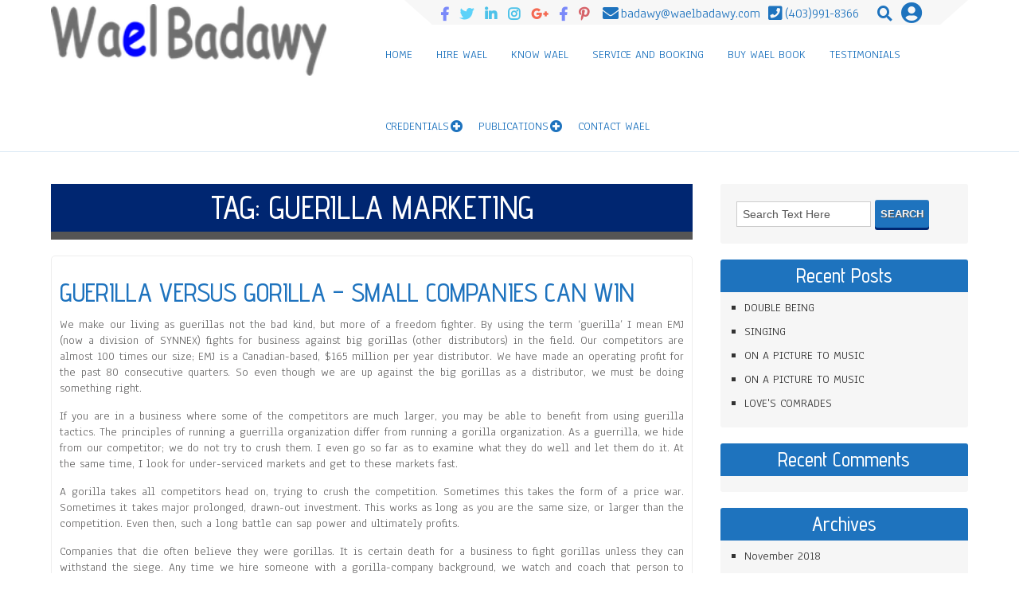

--- FILE ---
content_type: text/html; charset=UTF-8
request_url: https://badawy.ca/tag/guerilla-marketing/
body_size: 15338
content:
<!DOCTYPE html>
<html lang="en-US">
<head>
<meta charset="UTF-8" />
<meta name="viewport" content="width=device-width" />
<link rel="profile" href="https://gmpg.org/xfn/11" />
<link rel="pingback" href="https://badawy.ca/xmlrpc.php" />
<title>Guerilla marketing &#8211; Dr. Wael Badawy</title>
<meta name='robots' content='max-image-preview:large' />
<link rel='dns-prefetch' href='//secure.gravatar.com' />
<link rel='dns-prefetch' href='//stats.wp.com' />
<link rel='dns-prefetch' href='//fonts.googleapis.com' />
<link rel='dns-prefetch' href='//v0.wordpress.com' />
<link rel='dns-prefetch' href='//widgets.wp.com' />
<link rel='dns-prefetch' href='//s0.wp.com' />
<link rel='dns-prefetch' href='//0.gravatar.com' />
<link rel='dns-prefetch' href='//1.gravatar.com' />
<link rel='dns-prefetch' href='//2.gravatar.com' />
<link rel='preconnect' href='//i0.wp.com' />
<link rel='preconnect' href='//c0.wp.com' />
<link rel="alternate" type="application/rss+xml" title="Dr. Wael Badawy &raquo; Feed" href="https://badawy.ca/feed/" />
<link rel="alternate" type="application/rss+xml" title="Dr. Wael Badawy &raquo; Comments Feed" href="https://badawy.ca/comments/feed/" />
<link rel="alternate" type="application/rss+xml" title="Dr. Wael Badawy &raquo; Guerilla marketing Tag Feed" href="https://badawy.ca/tag/guerilla-marketing/feed/" />
<style id='wp-img-auto-sizes-contain-inline-css'>
img:is([sizes=auto i],[sizes^="auto," i]){contain-intrinsic-size:3000px 1500px}
/*# sourceURL=wp-img-auto-sizes-contain-inline-css */
</style>
<style id='wp-emoji-styles-inline-css'>

	img.wp-smiley, img.emoji {
		display: inline !important;
		border: none !important;
		box-shadow: none !important;
		height: 1em !important;
		width: 1em !important;
		margin: 0 0.07em !important;
		vertical-align: -0.1em !important;
		background: none !important;
		padding: 0 !important;
	}
/*# sourceURL=wp-emoji-styles-inline-css */
</style>
<style id='wp-block-library-inline-css'>
:root{--wp-block-synced-color:#7a00df;--wp-block-synced-color--rgb:122,0,223;--wp-bound-block-color:var(--wp-block-synced-color);--wp-editor-canvas-background:#ddd;--wp-admin-theme-color:#007cba;--wp-admin-theme-color--rgb:0,124,186;--wp-admin-theme-color-darker-10:#006ba1;--wp-admin-theme-color-darker-10--rgb:0,107,160.5;--wp-admin-theme-color-darker-20:#005a87;--wp-admin-theme-color-darker-20--rgb:0,90,135;--wp-admin-border-width-focus:2px}@media (min-resolution:192dpi){:root{--wp-admin-border-width-focus:1.5px}}.wp-element-button{cursor:pointer}:root .has-very-light-gray-background-color{background-color:#eee}:root .has-very-dark-gray-background-color{background-color:#313131}:root .has-very-light-gray-color{color:#eee}:root .has-very-dark-gray-color{color:#313131}:root .has-vivid-green-cyan-to-vivid-cyan-blue-gradient-background{background:linear-gradient(135deg,#00d084,#0693e3)}:root .has-purple-crush-gradient-background{background:linear-gradient(135deg,#34e2e4,#4721fb 50%,#ab1dfe)}:root .has-hazy-dawn-gradient-background{background:linear-gradient(135deg,#faaca8,#dad0ec)}:root .has-subdued-olive-gradient-background{background:linear-gradient(135deg,#fafae1,#67a671)}:root .has-atomic-cream-gradient-background{background:linear-gradient(135deg,#fdd79a,#004a59)}:root .has-nightshade-gradient-background{background:linear-gradient(135deg,#330968,#31cdcf)}:root .has-midnight-gradient-background{background:linear-gradient(135deg,#020381,#2874fc)}:root{--wp--preset--font-size--normal:16px;--wp--preset--font-size--huge:42px}.has-regular-font-size{font-size:1em}.has-larger-font-size{font-size:2.625em}.has-normal-font-size{font-size:var(--wp--preset--font-size--normal)}.has-huge-font-size{font-size:var(--wp--preset--font-size--huge)}.has-text-align-center{text-align:center}.has-text-align-left{text-align:left}.has-text-align-right{text-align:right}.has-fit-text{white-space:nowrap!important}#end-resizable-editor-section{display:none}.aligncenter{clear:both}.items-justified-left{justify-content:flex-start}.items-justified-center{justify-content:center}.items-justified-right{justify-content:flex-end}.items-justified-space-between{justify-content:space-between}.screen-reader-text{border:0;clip-path:inset(50%);height:1px;margin:-1px;overflow:hidden;padding:0;position:absolute;width:1px;word-wrap:normal!important}.screen-reader-text:focus{background-color:#ddd;clip-path:none;color:#444;display:block;font-size:1em;height:auto;left:5px;line-height:normal;padding:15px 23px 14px;text-decoration:none;top:5px;width:auto;z-index:100000}html :where(.has-border-color){border-style:solid}html :where([style*=border-top-color]){border-top-style:solid}html :where([style*=border-right-color]){border-right-style:solid}html :where([style*=border-bottom-color]){border-bottom-style:solid}html :where([style*=border-left-color]){border-left-style:solid}html :where([style*=border-width]){border-style:solid}html :where([style*=border-top-width]){border-top-style:solid}html :where([style*=border-right-width]){border-right-style:solid}html :where([style*=border-bottom-width]){border-bottom-style:solid}html :where([style*=border-left-width]){border-left-style:solid}html :where(img[class*=wp-image-]){height:auto;max-width:100%}:where(figure){margin:0 0 1em}html :where(.is-position-sticky){--wp-admin--admin-bar--position-offset:var(--wp-admin--admin-bar--height,0px)}@media screen and (max-width:600px){html :where(.is-position-sticky){--wp-admin--admin-bar--position-offset:0px}}

/*# sourceURL=wp-block-library-inline-css */
</style><style id='global-styles-inline-css'>
:root{--wp--preset--aspect-ratio--square: 1;--wp--preset--aspect-ratio--4-3: 4/3;--wp--preset--aspect-ratio--3-4: 3/4;--wp--preset--aspect-ratio--3-2: 3/2;--wp--preset--aspect-ratio--2-3: 2/3;--wp--preset--aspect-ratio--16-9: 16/9;--wp--preset--aspect-ratio--9-16: 9/16;--wp--preset--color--black: #000000;--wp--preset--color--cyan-bluish-gray: #abb8c3;--wp--preset--color--white: #ffffff;--wp--preset--color--pale-pink: #f78da7;--wp--preset--color--vivid-red: #cf2e2e;--wp--preset--color--luminous-vivid-orange: #ff6900;--wp--preset--color--luminous-vivid-amber: #fcb900;--wp--preset--color--light-green-cyan: #7bdcb5;--wp--preset--color--vivid-green-cyan: #00d084;--wp--preset--color--pale-cyan-blue: #8ed1fc;--wp--preset--color--vivid-cyan-blue: #0693e3;--wp--preset--color--vivid-purple: #9b51e0;--wp--preset--gradient--vivid-cyan-blue-to-vivid-purple: linear-gradient(135deg,rgb(6,147,227) 0%,rgb(155,81,224) 100%);--wp--preset--gradient--light-green-cyan-to-vivid-green-cyan: linear-gradient(135deg,rgb(122,220,180) 0%,rgb(0,208,130) 100%);--wp--preset--gradient--luminous-vivid-amber-to-luminous-vivid-orange: linear-gradient(135deg,rgb(252,185,0) 0%,rgb(255,105,0) 100%);--wp--preset--gradient--luminous-vivid-orange-to-vivid-red: linear-gradient(135deg,rgb(255,105,0) 0%,rgb(207,46,46) 100%);--wp--preset--gradient--very-light-gray-to-cyan-bluish-gray: linear-gradient(135deg,rgb(238,238,238) 0%,rgb(169,184,195) 100%);--wp--preset--gradient--cool-to-warm-spectrum: linear-gradient(135deg,rgb(74,234,220) 0%,rgb(151,120,209) 20%,rgb(207,42,186) 40%,rgb(238,44,130) 60%,rgb(251,105,98) 80%,rgb(254,248,76) 100%);--wp--preset--gradient--blush-light-purple: linear-gradient(135deg,rgb(255,206,236) 0%,rgb(152,150,240) 100%);--wp--preset--gradient--blush-bordeaux: linear-gradient(135deg,rgb(254,205,165) 0%,rgb(254,45,45) 50%,rgb(107,0,62) 100%);--wp--preset--gradient--luminous-dusk: linear-gradient(135deg,rgb(255,203,112) 0%,rgb(199,81,192) 50%,rgb(65,88,208) 100%);--wp--preset--gradient--pale-ocean: linear-gradient(135deg,rgb(255,245,203) 0%,rgb(182,227,212) 50%,rgb(51,167,181) 100%);--wp--preset--gradient--electric-grass: linear-gradient(135deg,rgb(202,248,128) 0%,rgb(113,206,126) 100%);--wp--preset--gradient--midnight: linear-gradient(135deg,rgb(2,3,129) 0%,rgb(40,116,252) 100%);--wp--preset--font-size--small: 13px;--wp--preset--font-size--medium: 20px;--wp--preset--font-size--large: 36px;--wp--preset--font-size--x-large: 42px;--wp--preset--spacing--20: 0.44rem;--wp--preset--spacing--30: 0.67rem;--wp--preset--spacing--40: 1rem;--wp--preset--spacing--50: 1.5rem;--wp--preset--spacing--60: 2.25rem;--wp--preset--spacing--70: 3.38rem;--wp--preset--spacing--80: 5.06rem;--wp--preset--shadow--natural: 6px 6px 9px rgba(0, 0, 0, 0.2);--wp--preset--shadow--deep: 12px 12px 50px rgba(0, 0, 0, 0.4);--wp--preset--shadow--sharp: 6px 6px 0px rgba(0, 0, 0, 0.2);--wp--preset--shadow--outlined: 6px 6px 0px -3px rgb(255, 255, 255), 6px 6px rgb(0, 0, 0);--wp--preset--shadow--crisp: 6px 6px 0px rgb(0, 0, 0);}:where(.is-layout-flex){gap: 0.5em;}:where(.is-layout-grid){gap: 0.5em;}body .is-layout-flex{display: flex;}.is-layout-flex{flex-wrap: wrap;align-items: center;}.is-layout-flex > :is(*, div){margin: 0;}body .is-layout-grid{display: grid;}.is-layout-grid > :is(*, div){margin: 0;}:where(.wp-block-columns.is-layout-flex){gap: 2em;}:where(.wp-block-columns.is-layout-grid){gap: 2em;}:where(.wp-block-post-template.is-layout-flex){gap: 1.25em;}:where(.wp-block-post-template.is-layout-grid){gap: 1.25em;}.has-black-color{color: var(--wp--preset--color--black) !important;}.has-cyan-bluish-gray-color{color: var(--wp--preset--color--cyan-bluish-gray) !important;}.has-white-color{color: var(--wp--preset--color--white) !important;}.has-pale-pink-color{color: var(--wp--preset--color--pale-pink) !important;}.has-vivid-red-color{color: var(--wp--preset--color--vivid-red) !important;}.has-luminous-vivid-orange-color{color: var(--wp--preset--color--luminous-vivid-orange) !important;}.has-luminous-vivid-amber-color{color: var(--wp--preset--color--luminous-vivid-amber) !important;}.has-light-green-cyan-color{color: var(--wp--preset--color--light-green-cyan) !important;}.has-vivid-green-cyan-color{color: var(--wp--preset--color--vivid-green-cyan) !important;}.has-pale-cyan-blue-color{color: var(--wp--preset--color--pale-cyan-blue) !important;}.has-vivid-cyan-blue-color{color: var(--wp--preset--color--vivid-cyan-blue) !important;}.has-vivid-purple-color{color: var(--wp--preset--color--vivid-purple) !important;}.has-black-background-color{background-color: var(--wp--preset--color--black) !important;}.has-cyan-bluish-gray-background-color{background-color: var(--wp--preset--color--cyan-bluish-gray) !important;}.has-white-background-color{background-color: var(--wp--preset--color--white) !important;}.has-pale-pink-background-color{background-color: var(--wp--preset--color--pale-pink) !important;}.has-vivid-red-background-color{background-color: var(--wp--preset--color--vivid-red) !important;}.has-luminous-vivid-orange-background-color{background-color: var(--wp--preset--color--luminous-vivid-orange) !important;}.has-luminous-vivid-amber-background-color{background-color: var(--wp--preset--color--luminous-vivid-amber) !important;}.has-light-green-cyan-background-color{background-color: var(--wp--preset--color--light-green-cyan) !important;}.has-vivid-green-cyan-background-color{background-color: var(--wp--preset--color--vivid-green-cyan) !important;}.has-pale-cyan-blue-background-color{background-color: var(--wp--preset--color--pale-cyan-blue) !important;}.has-vivid-cyan-blue-background-color{background-color: var(--wp--preset--color--vivid-cyan-blue) !important;}.has-vivid-purple-background-color{background-color: var(--wp--preset--color--vivid-purple) !important;}.has-black-border-color{border-color: var(--wp--preset--color--black) !important;}.has-cyan-bluish-gray-border-color{border-color: var(--wp--preset--color--cyan-bluish-gray) !important;}.has-white-border-color{border-color: var(--wp--preset--color--white) !important;}.has-pale-pink-border-color{border-color: var(--wp--preset--color--pale-pink) !important;}.has-vivid-red-border-color{border-color: var(--wp--preset--color--vivid-red) !important;}.has-luminous-vivid-orange-border-color{border-color: var(--wp--preset--color--luminous-vivid-orange) !important;}.has-luminous-vivid-amber-border-color{border-color: var(--wp--preset--color--luminous-vivid-amber) !important;}.has-light-green-cyan-border-color{border-color: var(--wp--preset--color--light-green-cyan) !important;}.has-vivid-green-cyan-border-color{border-color: var(--wp--preset--color--vivid-green-cyan) !important;}.has-pale-cyan-blue-border-color{border-color: var(--wp--preset--color--pale-cyan-blue) !important;}.has-vivid-cyan-blue-border-color{border-color: var(--wp--preset--color--vivid-cyan-blue) !important;}.has-vivid-purple-border-color{border-color: var(--wp--preset--color--vivid-purple) !important;}.has-vivid-cyan-blue-to-vivid-purple-gradient-background{background: var(--wp--preset--gradient--vivid-cyan-blue-to-vivid-purple) !important;}.has-light-green-cyan-to-vivid-green-cyan-gradient-background{background: var(--wp--preset--gradient--light-green-cyan-to-vivid-green-cyan) !important;}.has-luminous-vivid-amber-to-luminous-vivid-orange-gradient-background{background: var(--wp--preset--gradient--luminous-vivid-amber-to-luminous-vivid-orange) !important;}.has-luminous-vivid-orange-to-vivid-red-gradient-background{background: var(--wp--preset--gradient--luminous-vivid-orange-to-vivid-red) !important;}.has-very-light-gray-to-cyan-bluish-gray-gradient-background{background: var(--wp--preset--gradient--very-light-gray-to-cyan-bluish-gray) !important;}.has-cool-to-warm-spectrum-gradient-background{background: var(--wp--preset--gradient--cool-to-warm-spectrum) !important;}.has-blush-light-purple-gradient-background{background: var(--wp--preset--gradient--blush-light-purple) !important;}.has-blush-bordeaux-gradient-background{background: var(--wp--preset--gradient--blush-bordeaux) !important;}.has-luminous-dusk-gradient-background{background: var(--wp--preset--gradient--luminous-dusk) !important;}.has-pale-ocean-gradient-background{background: var(--wp--preset--gradient--pale-ocean) !important;}.has-electric-grass-gradient-background{background: var(--wp--preset--gradient--electric-grass) !important;}.has-midnight-gradient-background{background: var(--wp--preset--gradient--midnight) !important;}.has-small-font-size{font-size: var(--wp--preset--font-size--small) !important;}.has-medium-font-size{font-size: var(--wp--preset--font-size--medium) !important;}.has-large-font-size{font-size: var(--wp--preset--font-size--large) !important;}.has-x-large-font-size{font-size: var(--wp--preset--font-size--x-large) !important;}
/*# sourceURL=global-styles-inline-css */
</style>

<style id='classic-theme-styles-inline-css'>
/*! This file is auto-generated */
.wp-block-button__link{color:#fff;background-color:#32373c;border-radius:9999px;box-shadow:none;text-decoration:none;padding:calc(.667em + 2px) calc(1.333em + 2px);font-size:1.125em}.wp-block-file__button{background:#32373c;color:#fff;text-decoration:none}
/*# sourceURL=/wp-includes/css/classic-themes.min.css */
</style>
<link rel='stylesheet' id='cmplz-general-css' href='https://badawy.ca/wp-content/plugins/complianz-gdpr/assets/css/cookieblocker.min.css?ver=1741710170' media='all' />
<link rel='stylesheet' id='beautyandspa-style-css' href='https://badawy.ca/wp-content/themes/beauty-and-spa-extend/style.css?ver=b7780dc9c0b3ab10d0d27f197b9fdb25' media='all' />
<link rel='stylesheet' id='d5-gfonts-css' href='//fonts.googleapis.com/css?family=Anaheim%7CAdvent+Pro%3A400%2C500%2C600%2C700&#038;ver=6.9' media='all' />
<link rel='stylesheet' id='font-awesome5-css' href='https://badawy.ca/wp-content/themes/beauty-and-spa-extend/css/fawsome-all.css?ver=b7780dc9c0b3ab10d0d27f197b9fdb25' media='all' />
<link rel='stylesheet' id='responsive-css' href='https://badawy.ca/wp-content/themes/beauty-and-spa-extend/style-responsive.css?ver=b7780dc9c0b3ab10d0d27f197b9fdb25' media='all' />
<link rel='stylesheet' id='d5-custom-style-css' href='https://badawy.ca/wp-content/themes/beauty-and-spa-extend/css/custom-css.css?ver=b7780dc9c0b3ab10d0d27f197b9fdb25' media='all' />
<style id='d5-custom-style-inline-css'>
.credit { display: none;}.mobile-menu { background-color: #1e73be; } #main-menu-con a, .phonenumber, .extranumber, .search-login #searchform::before, a.loginicon::before, a.loginicon:hover::before, #creditline, #creditline a, .socialnormal .social a::before { color: #1e73be; } .search-login input#s:focus { border-color: #1e73be; } #header, #creditline { border-color: rgba(30,115,190,0.15); }  #main-menu-con a:hover, #main-menu-con .current-menu-item > a, #main-menu-con .current-menu-ancestor > a, #main-menu-con .current_page_item > a, #main-menu-con .current_page_ancestor > a{color:#00007a;border-bottom:5px solid #3100ad;} #main-menu-con ul ul a { border-bottom-color: #e4b3ff; } #main-menu-con ul ul, .sub-menu, .sub-menu ul ul { border-color: #3100ad ; box-shadow: 0 0 5px 0 #3100ad ; } @media screen and (max-width:1023px){ #main-menu-con ul { box-shadow: 0 0 5px 0 #3100ad ; } } #main-menu-con ul ul a { color: #1e73be; } #main-menu-con ul ul a:hover, 	#main-menu-con ul ul .current-menu-item > a, #main-menu-con ul ul .current-menu-ancestor > a, #main-menu-con ul ul .current_page_item > a, #main-menu-con ul ul .current_page_ancestor > a { background-color: #1e73be; border-bottom-color: #1e73be; }      #footer { background-color: #1e73be; } .versep { background-color: #1166b1; border-color: #00337e; border-bottom-color: #00337e; }#footer, .versep  { background-image: linear-gradient(90deg, rgba(7,92,167,0.1) 50%, transparent 50%), linear-gradient( rgba(7,92,167,0.1) 50%, transparent 50%); 	background-size:20px 20px; } img.site-logo, h1.site-title { color:; }
	h2.post-title a, h2.post-title a:hover, h2.comments a, h2.post-title-color, h1.page-title, h1.arc-post-title { color: #1e73be;  }
	a, .page-numbers li .page-numbers, .postnav, .postnav a, header h1.ucheading, footer h2.ucheading { color: #1e73be; }
	#right-sidebar .widget-title, .post-meta, .sticky .post-container::before, .post-container .fiover, .post-container .read-more, .page-numbers li .page-numbers.current, .page-numbers li .page-numbers:hover, header p.ucheading, .go-top { background-color: #1e73be; }
	
	
	#comments .comment-author cite, #comments .comment-author cite a, #counter { color: #0459a4; }
	button, input[type="reset"], input[type="button"], input[type="submit"]{background: #1e73be; box-shadow: 0 3px 0 0 #002671, 0 1px 0 0 rgba(225, 225, 225, 0.2) inset; }
	button:hover, input[type="reset"]:hover, input[type="button"]:hover, input[type="submit"]:hover, .post-container .read-more:hover, .conarc h1.page-title {background-color:#002671; }
	textarea:focus, input[type="text"]:focus, input[type="password"]:focus, input[type="email"]:focus, input[type="number"]:focus, input[type="search"]:focus, input[type="tel"]:focus, input[type="url"]:focus, .titlewrap:focus input:focus, select:focus, ul.lboxd ul, .ft-title blockquote, .page-numbers li .page-numbers, .page-numbers li .page-numbers.current, .page-numbers li .page-numbers:hover, .autbio {border-color: #0459a4;}
	.read-more {border-color: #002671;}
	#commentsbox .comment-meta, #commentsbox .comment-meta a:link, #commentsbox .comment-meta a:visited, .author-name, #respond .required, .bcolor-text a, .lboxd, .lboxd ul a { color: #388dd8; }
	 .ecom-part h2.boxtoptitle, .woocommerce-MyAccount-navigation .woocommerce-MyAccount-navigation-link a { color: #1f007f; }
	.ecom-part h3.about-us, .woocommerce ul.products li.product a, .woocommerce .woocommerce-info::before, .woocommerce .woocommerce-error::before, .woocommerce ul.products li.product .price, .woocommerce ul.products li.product .button, .woocommerce div.product p.price, .woocommerce div.product span.price, .woocommerce a { color: #1e73be; }
	.woocommerce span.onsale, .woocommerce ul.products li.product h3, .woocommerce div.product form.cart .button, .woocommerce-cart .wc-proceed-to-checkout a.checkout-button, .woocommerce .cart .button, .woocommerce .cart input.button, .woocommerce #payment #place_order, .woocommerce-page #payment #place_order, .woocommerce #respond input#submit, .woocommerce a.button, .woocommerce button.button, .woocommerce input.button, .woocommerce #respond input#submit:hover, .woocommerce a.button:hover, .woocommerce button.button:hover, .woocommerce input.button:hover, #main-menu-con a.wccart-icon { background-color: #1e73be; }
	.woocommerce ul.products li.product, .woocommerce-page ul.products li.product, #main-menu-con a.wccart-icon:hover, .woocommerce div.product .product_title, .woocommerce-MyAccount-navigation .woocommerce-MyAccount-navigation-link a:hover {  background-color: #1f007f; }
	.woocommerce .woocommerce-info, .woocommerce .woocommerce-error, .woocommerce div.product .product_title { border-color: #1e73be!important; }
/*# sourceURL=d5-custom-style-inline-css */
</style>
<link rel='stylesheet' id='jetpack_likes-css' href='https://c0.wp.com/p/jetpack/15.4/modules/likes/style.css' media='all' />
<style id='jetpack_facebook_likebox-inline-css'>
.widget_facebook_likebox {
	overflow: hidden;
}

/*# sourceURL=https://badawy.ca/wp-content/plugins/jetpack/modules/widgets/facebook-likebox/style.css */
</style>
<script src="https://c0.wp.com/c/6.9/wp-includes/js/jquery/jquery.min.js" id="jquery-core-js"></script>
<script src="https://c0.wp.com/c/6.9/wp-includes/js/jquery/jquery-migrate.min.js" id="jquery-migrate-js"></script>
<script async src="https://badawy.ca/wp-content/plugins/burst-statistics/assets/js/timeme/timeme.min.js?ver=1764585608" id="burst-timeme-js"></script>
<script async src="https://badawy.ca/wp-content/uploads/burst/js/burst.min.js?ver=1766603900" id="burst-js"></script>
<script src="https://badawy.ca/wp-content/themes/beauty-and-spa-extend/js/menu.js?ver=b7780dc9c0b3ab10d0d27f197b9fdb25" id="d5-menu-style-js"></script>
<script src="https://badawy.ca/wp-content/themes/beauty-and-spa-extend/js/fixedheader.js?ver=b7780dc9c0b3ab10d0d27f197b9fdb25" id="d5-fixed-header-js"></script>
<script src="https://badawy.ca/wp-content/themes/beauty-and-spa-extend/js/jquery.matchHeight-min.js?ver=b7780dc9c0b3ab10d0d27f197b9fdb25" id="d5-eqheight-js"></script>
<link rel="https://api.w.org/" href="https://badawy.ca/wp-json/" /><link rel="alternate" title="JSON" type="application/json" href="https://badawy.ca/wp-json/wp/v2/tags/997" />	<style>img#wpstats{display:none}</style>
		<link rel="shortcut icon" href="https://badawy.ca/wp-content/uploads/2017/10/waelbadawy1_1050x400.png" /><style>
#header { display: table; }
.featured-boxs img.box-image, .fiover { border-radius: 5px; }
.fiover { margin: 4% 7%; }
</style><style>.recentcomments a{display:inline !important;padding:0 !important;margin:0 !important;}</style>
<!-- Jetpack Open Graph Tags -->
<meta property="og:type" content="website" />
<meta property="og:title" content="Guerilla marketing &#8211; Dr. Wael Badawy" />
<meta property="og:url" content="https://badawy.ca/tag/guerilla-marketing/" />
<meta property="og:site_name" content="Dr. Wael Badawy" />
<meta property="og:image" content="https://s0.wp.com/i/blank.jpg" />
<meta property="og:image:width" content="200" />
<meta property="og:image:height" content="200" />
<meta property="og:image:alt" content="" />
<meta property="og:locale" content="en_US" />

<!-- End Jetpack Open Graph Tags -->

</head>

<body data-rsssl=1 class="archive tag tag-guerilla-marketing tag-997 wp-theme-beauty-and-spa-extend"  data-burst_id="997" data-burst_type="tag">
	<div id="site-container"><div id="resmeasure"></div>
  
      <div id ="header" class="haved5iconfont">
      <div id ="header-content">
		<!-- Site Titele and Description Goes Here -->
        <div class="search-login socialnormal"><span class="searchlibef"></span>
<div class="social social-link haved5iconfont"><a   class="sociallinkitem slicondefined"  href="https://www.facebook.com/Profwaelbadawy"  target="_blank"  ><span></span></a><a   class="sociallinkitem slicondefined"  href="https://www.twitter.com/wbadawy"  target="_blank"  ><span></span></a><a   class="sociallinkitem slicondefined"  href="https://ca.linkedin.com/in/waelbadawy"  target="_blank"  ><span></span></a><a   class="sociallinkitem slicondefined"  href="https://www.instagram.com/drwaelbadawy"  target="_blank"  ><span></span></a><a   class="sociallinkitem slicondefined"  href="https://plus.google.com/108426755651847397446"  target="_blank"  ><span></span></a><a   class="sociallinkitem slicondefined"  href="https://www.facebook.com/DrWaelBadawyPEng/"  target="_blank"  ><span></span></a><a   class="sociallinkitem slicondefined"  href="https://www.pinterest.com/profwaelbadawy/"  target="_blank"  ><span></span></a></div><div class="extranumber fa-envelope">badawy@waelbadawy.com</div><div class="phonenumber">(403)991-8366</div>

	<form method="get" id="searchform" class="haved5iconfont" action="https://badawy.ca/">
		<label for="s" class="assistive-text"></label>
		<input type="text" class="field" name="s" id="s" placeholder="Search Text Here" />
		<input type="submit" class="submit" name="submit" id="searchsubmit" value="Search" />
	</form>  					<ul class="lboxd">
        				<li><a href="#" class="loginicon"> </a>
            		<ul>
                	<li><form name="loginform" id="loginform" action="https://badawy.ca/wp-login.php" method="post"><p class="login-username">
				<label for="user_login">Username</label>
				<input type="text" name="log" id="user_login" autocomplete="username" class="input" value="" size="20" />
			</p><p class="login-password">
				<label for="user_pass">Password</label>
				<input type="password" name="pwd" id="user_pass" autocomplete="current-password" spellcheck="false" class="input" value="" size="20" />
			</p><p class="login-remember"><label><input name="rememberme" type="checkbox" id="rememberme" value="forever" /> Remember Me</label></p><p class="login-submit">
				<input type="submit" name="wp-submit" id="wp-submit" class="button button-primary" value="Log In" />
				<input type="hidden" name="redirect_to" value="https://badawy.ca/tag/guerilla-marketing/" />
			</p></form></li>
                    <li><a href="https://badawy.ca/wp-login.php?action=lostpassword&redirect_to=https%3A%2F%2Fbadawy.ca%2F2018%2F05%2F16%2Fguerilla-versus-gorilla-small-companies-can-win-2%2F" >Forget Password?</a></li>
                    <br /><div class="content-ver-sep"></div><br />
                    <li><a href="https://badawy.ca/wp-login.php?action=register"><p><b>Create an Account</b></p></a></li>
                	</ul>
            		</li>
  					</ul>
        
  		  		<!--Login Form End-->
        <script type="text/javascript">jQuery(".search-login :input").attr("autocomplete","off");</script>
<span class="searchliaft"></span></div>        
        <a href="https://badawy.ca/"><img class="site-logo" src="https://waelbadawy.com/wp-content/uploads/2015/09/logo250x70.png" alt="Dr. Wael Badawy" /><h1 class="site-title-hidden">Dr. Wael Badawy</h1></a>
		<h2 class="site-title-hidden">From Idea to Innovation</h2>
         
        <!-- Site Main Menu Goes Here -->
        <div class="mobile-menu genericon-menu">Main Menu</div>
        <nav id="main-menu-con">
		<div class="menu-main-container"><ul id="menu-main" class="menu"><li id="menu-item-2373" class="menu-item menu-item-type-custom menu-item-object-custom menu-item-home menu-item-2373"><a href="https://badawy.ca" data-scroll="&quot;&quot;" data-options="easing: easeInOutCubic">Home</a></li>
<li id="menu-item-2374" class="menu-item menu-item-type-custom menu-item-object-custom menu-item-home menu-item-2374"><a href="https://badawy.ca/#fcontent-item" data-scroll="&quot;&quot;" data-options="easing: easeInOutCubic">Hire Wael</a></li>
<li id="menu-item-2375" class="menu-item menu-item-type-custom menu-item-object-custom menu-item-home menu-item-2375"><a href="https://badawy.ca/#fbox-item" data-scroll="&quot;&quot;" data-options="easing: easeInOutCubic">Know Wael</a></li>
<li id="menu-item-2376" class="menu-item menu-item-type-custom menu-item-object-custom menu-item-home menu-item-2376"><a href="https://badawy.ca/#service-box-item" data-scroll="&quot;&quot;" data-options="easing: easeInOutCubic">Service and Booking</a></li>
<li id="menu-item-2377" class="menu-item menu-item-type-custom menu-item-object-custom menu-item-home menu-item-2377"><a href="https://badawy.ca/#ecom-box-item" data-scroll="&quot;&quot;" data-options="easing: easeInOutCubic">Buy Wael Book</a></li>
<li id="menu-item-2378" class="menu-item menu-item-type-custom menu-item-object-custom menu-item-home menu-item-2378"><a href="https://badawy.ca/#testimonial-box-item" data-scroll="&quot;&quot;" data-options="easing: easeInOutCubic">Testimonials</a></li>
<li id="menu-item-2379" class="menu-item menu-item-type-post_type menu-item-object-page menu-item-has-children menu-item-2379"><a href="https://badawy.ca/credentials/" data-scroll="&quot;&quot;" data-options="easing: easeInOutCubic">Credentials</a>
<ul class="sub-menu">
	<li id="menu-item-2380" class="menu-item menu-item-type-post_type menu-item-object-page menu-item-2380"><a href="https://badawy.ca/academic-record/" data-scroll="&quot;&quot;" data-options="easing: easeInOutCubic">Academic Record</a></li>
	<li id="menu-item-2381" class="menu-item menu-item-type-post_type menu-item-object-page menu-item-2381"><a href="https://badawy.ca/affiliations-and-memberships/" data-scroll="&quot;&quot;" data-options="easing: easeInOutCubic">Affiliations and Memberships</a></li>
	<li id="menu-item-2382" class="menu-item menu-item-type-post_type menu-item-object-page menu-item-2382"><a href="https://badawy.ca/appointments/" data-scroll="&quot;&quot;" data-options="easing: easeInOutCubic">Appointments</a></li>
</ul>
</li>
<li id="menu-item-2383" class="menu-item menu-item-type-post_type menu-item-object-page menu-item-has-children menu-item-2383"><a href="https://badawy.ca/publications-list/" data-scroll="&quot;&quot;" data-options="easing: easeInOutCubic">Publications</a>
<ul class="sub-menu">
	<li id="menu-item-2384" class="menu-item menu-item-type-post_type menu-item-object-page menu-item-2384"><a href="https://badawy.ca/publications-list/peer-reviewed-journal-papers/" data-scroll="&quot;&quot;" data-options="easing: easeInOutCubic">Peer-reviewed Journal Papers</a></li>
	<li id="menu-item-2385" class="menu-item menu-item-type-post_type menu-item-object-page menu-item-2385"><a href="https://badawy.ca/publications-list/peer-reviewed-full-conference-papers/" data-scroll="&quot;&quot;" data-options="easing: easeInOutCubic">Peer-reviewed Full Conference Papers</a></li>
	<li id="menu-item-2386" class="menu-item menu-item-type-post_type menu-item-object-page menu-item-2386"><a href="https://badawy.ca/publications-list/peer-reviewed-magazine-papers/" data-scroll="&quot;&quot;" data-options="easing: easeInOutCubic">Peer-reviewed Magazine Papers</a></li>
	<li id="menu-item-2387" class="menu-item menu-item-type-post_type menu-item-object-page menu-item-2387"><a href="https://badawy.ca/publications-list/book-chapters/" data-scroll="&quot;&quot;" data-options="easing: easeInOutCubic">Book Chapters</a></li>
	<li id="menu-item-2388" class="menu-item menu-item-type-post_type menu-item-object-page menu-item-2388"><a href="https://badawy.ca/publications-list/books-and-edited-proceedings/" data-scroll="&quot;&quot;" data-options="easing: easeInOutCubic">Books and Edited Proceedings</a></li>
	<li id="menu-item-2389" class="menu-item menu-item-type-post_type menu-item-object-page menu-item-2389"><a href="https://badawy.ca/publications-list/contribution-to-the-mpeg-standards/" data-scroll="&quot;&quot;" data-options="easing: easeInOutCubic">Contribution to the MPEG Standards</a></li>
	<li id="menu-item-2390" class="menu-item menu-item-type-post_type menu-item-object-page menu-item-2390"><a href="https://badawy.ca/publications-list/technical-reports-and-other-publications/" data-scroll="&quot;&quot;" data-options="easing: easeInOutCubic">Contribution to the Virtual Socket Interface Alliance – VSIA</a></li>
	<li id="menu-item-2391" class="menu-item menu-item-type-post_type menu-item-object-page menu-item-2391"><a href="https://badawy.ca/editorships/" data-scroll="&quot;&quot;" data-options="easing: easeInOutCubic">Editorships</a></li>
	<li id="menu-item-2392" class="menu-item menu-item-type-post_type menu-item-object-page menu-item-2392"><a href="https://badawy.ca/publications-list/industrial-white-papers/" data-scroll="&quot;&quot;" data-options="easing: easeInOutCubic">Industrial White Papers</a></li>
	<li id="menu-item-2393" class="menu-item menu-item-type-post_type menu-item-object-page menu-item-2393"><a href="https://badawy.ca/invited-seminarslectures/" data-scroll="&quot;&quot;" data-options="easing: easeInOutCubic">Invited Seminars/Lectures</a></li>
	<li id="menu-item-2394" class="menu-item menu-item-type-post_type menu-item-object-page menu-item-2394"><a href="https://badawy.ca/journal-reviews/" data-scroll="&quot;&quot;" data-options="easing: easeInOutCubic">Journal Reviews</a></li>
	<li id="menu-item-2395" class="menu-item menu-item-type-post_type menu-item-object-page menu-item-2395"><a href="https://badawy.ca/other-technical-activities/" data-scroll="&quot;&quot;" data-options="easing: easeInOutCubic">Other Technical Activities</a></li>
</ul>
</li>
<li id="menu-item-2396" class="menu-item menu-item-type-custom menu-item-object-custom menu-item-home menu-item-2396"><a href="https://badawy.ca/#contact-box-item" data-scroll="&quot;&quot;" data-options="easing: easeInOutCubic">Contact Wael</a></li>
</ul></div>        </nav>
      
      </div><!-- header-content -->
      </div><!-- header -->
      <div class="clear"></div>
      <div id="topadjust"></div>
      <div id="container" class="conarc haved5iconfont">

<div class="content">

		<h1 class="page-title">Tag: <span>Guerilla marketing</span></h1>
		<div class="description"></div>
		<div class="clear">&nbsp;</div>


          
	    
	<div class="post-1593 post type-post status-publish format-standard hentry category-sme category-visitors tag-brand tag-branding tag-business tag-business-strategy tag-gorilla tag-guerilla-marketing tag-marketing tag-positioning" id="post-1593">
    
    	<div class="post-container">
        
			 <a href="https://badawy.ca/2018/05/16/guerilla-versus-gorilla-small-companies-can-win-2/"><div class="feaimage"><div class="fpthumb"></div><div class="fiover"><div class="fiotext">+</div></div></div></a>         	<div class="entrytext">
            	<a href="https://badawy.ca/2018/05/16/guerilla-versus-gorilla-small-companies-can-win-2/"><h2 class="post-title">Guerilla Versus Gorilla &#8211; Small Companies Can Win</h2></a>        		<div class="clear"> </div>
				<p>We make our living as guerillas not the bad kind, but more of a freedom fighter. By using the term &#8216;guerilla&#8217; I mean EMJ (now a division of SYNNEX) fights for business against big gorillas (other distributors) in the field. Our competitors are almost 100 times our size; EMJ is a Canadian-based, $165 million per year distributor. We have made an operating profit for the past 80 consecutive quarters. So even though we are up against the big gorillas as a distributor, we must be doing something right.</p>
<p>If you are in a business where some of the competitors are much larger, you may be able to benefit from using guerilla tactics. The principles of running a guerrilla organization differ from running a gorilla organization. As a guerrilla, we hide from our competitor; we do not try to crush them. I even go so far as to examine what they do well and let them do it. At the same time, I look for under-serviced markets and get to these markets fast.</p>
<p>A gorilla takes all competitors head on, trying to crush the competition. Sometimes this takes the form of a price war. Sometimes it takes major prolonged, drawn-out investment. This works as long as you are the same size, or larger than the competition. Even then, such a long battle can sap power and ultimately profits.</p>
<p>Companies that die often believe they were gorillas. It is certain death for a business to fight gorillas unless they can withstand the siege. Any time we hire someone with a gorilla-company background, we watch and coach that person to make sure they are indoctrinated with the appropriate tactics. We have to make sure they understand out business model.</p>
<p>My 8 favourite guerilla tactics are:</p>
<p>1 Act fast. I use my company&#8217;s size for my advantage. I can act lightning fast. In the computer business, this is a huge asset. Things change so rapidly that moving fast and being first to market is a huge advantage. Larger companies do not react quickly. Develop a reputation for being first it gets the attention of customers.</p>
<p>2 Welcome smaller opportunities. Gorillas tend to say &#8216;no&#8217; to manufacturers who don&#8217;t think they can do significant volume with. But a small opportunity rejected by a gorilla can be a very profitable opportunity for a guerilla. For EMJ, a million dollar per product line is an opportunity big enough to get the attention of my first string. In your business, look for the right-sized opportunity for you. Frequently, it is the smaller opportunity that has the best promise. The gorillas will leave you alone. There is always a right-sized opportunity for a company of any size. Knowing your rightful place in the market can help you to thrive.</p>
<p>3 Get focussed. Higher focus means we know more, stock more, and sell more product of fewer manufacturers. The smaller our product listing, the more powerful we become. We know a lot about a little. That means we know the products we sell better than a gorilla, and we become a sales tool for the reseller, not just an order-taker. Could you become more focused and specialized in a business area by giving up on a part of your business?</p>
<p>4 Be more flexible. We can adapt more easily to our customers and suppliers. We try not to be ruled by policy. The bigger a company gets, the more likely they are to have policy and some of it is required. As a small distributor, we can be more flexible. Are there areas that your competition is ignoring that by being more entrepreneurial, you can capitalize on?</p>
<p>5 Be smarter. This sounds too simple, almost embarrassing to write. Since we are smaller, we can look at the business we do more carefully and make sure it makes good business sense. We don&#8217;t pick up another manufacturer just to increase the size of our line card. That&#8217;s just not good business sense for us. That&#8217;s the way we have to think and so should you.</p>
<p>6 Lower your overhead. For some reason, most companies seem to choose more expensive offices and furnishings as they grow. This expectation tends to increase costs in all areas of the company that distribution, at current margin levels, can ill afford. At EMJ, we buy quality used furniture. We are on the outskirts of Guelph where the cost of land and taxes is less. Our capital base is even high enough that our cost of capital is less than some of the gorillas. Are there areas that you can be lower overhead than the gorillas in your field? Costs always add up on the bottom line.</p>
<p>7 Foster staff loyalty one major advantage guerillas have over gorillas is the ability to attract, motivate, and keep good people. Primarily this is because guerillas can be more flexible, easier to work for and give people more of a sense of accomplishment because what they do contributes more directly the company&#8217;s bottom line. I have always found there to be great power by being smaller and treating my people with respect and not just as numbers. Gorillas can try to do this but it is tough for them to copy you.</p>
<p>8 Just BE a gorilla. We like to enter market areas that we can dominate and specialize in. We may not be the biggest but in certain specific niches, we dominate. As long as we are the biggest in an area, we can act the part. We can under-price and over-service the competition forever. Anyone who enters our markets learns that it is expensive and often impossible to unseat us.</p>
<p>9 Be personal. One thing a smaller organization can do is to be more personal. People buy from people. You can foster relationships that will help you sell. Part of the way we are personal is by showing our customers what markets and products ARE profitable. There is nothing that cements a customer relationship better than making them money, because you&#8217;ll be making money for them AND for you!</p>
<p>10 Be opportunistic to sum up guerilla strategy is simply to be opportunistic. Take advantage of opportunities that the gorillas cannot do. There are many companies that remain profitable by being opportunistic.</p>
<p>In summary, unless you are huge think guerilla. Appropriate guerilla tactics for your size will win any battle.</p>
<p>More info’s and free registrations (restricted to pros), please join our <a href="https://www.winyourbrand.com/signup">live seminar</a></p>
        	
                        </div>
            
            
            
        	<div class="clear"> </div>
            	        		<div class="up-bottom-border">
            		
		<div class="post-meta postcontextcommon haved5iconfont"> <span class="post-edit"> </span> <span class="post-author fa-user-md"> <a href="https://badawy.ca/author/WaelBadawy/" title="Posts by WaelBadawy" rel="author">WaelBadawy</a> </span> <span class="post-date fa-clock">May 16, 2018</span>	<span class="post-tag fa-tags"> <a href="https://badawy.ca/tag/brand/" rel="tag">brand</a>, <a href="https://badawy.ca/tag/branding/" rel="tag">branding</a>, <a href="https://badawy.ca/tag/business/" rel="tag">business</a>, <a href="https://badawy.ca/tag/business-strategy/" rel="tag">business strategy</a>, <a href="https://badawy.ca/tag/gorilla/" rel="tag">Gorilla</a>, <a href="https://badawy.ca/tag/guerilla-marketing/" rel="tag">Guerilla marketing</a>, <a href="https://badawy.ca/tag/marketing/" rel="tag">marketing</a>, <a href="https://badawy.ca/tag/positioning/" rel="tag">positioning</a> </span> <span class="post-category fa-archive"> <a href="https://badawy.ca/category/sme/" rel="category tag">SME</a>, <a href="https://badawy.ca/category/visitors/" rel="category tag">Visitors</a> </span> <span class="post-comments fa-comments"> <a href="https://badawy.ca/2018/05/16/guerilla-versus-gorilla-small-companies-can-win-2/#respond">No Comments &#187;</a> </span>
		</div>	
				</div>
                        
		</div>
    </div>
	    
	<div class="post-1587 post type-post status-publish format-standard hentry category-sme category-visitors tag-brand tag-branding tag-business-strategy tag-gorilla tag-guerilla-marketing tag-marketing tag-positioning" id="post-1587">
    
    	<div class="post-container">
        
			 <a href="https://badawy.ca/2018/04/25/guerilla-versus-gorilla-small-companies-can-win/"><div class="feaimage"><div class="fpthumb"></div><div class="fiover"><div class="fiotext">+</div></div></div></a>         	<div class="entrytext">
            	<a href="https://badawy.ca/2018/04/25/guerilla-versus-gorilla-small-companies-can-win/"><h2 class="post-title">Guerilla Versus Gorilla &#8211; Small Companies Can Win</h2></a>        		<div class="clear"> </div>
				<p>We make our living as guerillas &#8211; not the bad kind, but more of a freedom fighter. By using the term ëguerillaí I mean EMJ (now a division of SYNNEX) fights for business against big gorillas (other distributors) in the field. Our competitors are almost 100 times our size; EMJ is a Canadian-based, $165 million per year distributor. We have made an operating profit for the past 80 consecutive quarters. So even though we are up against the big gorillas as a distributor, we must be doing something right.</p>
<p>If you are in a business where some of the competitors are much larger, you may be able to benefit from using guerilla tactics. The principles of running a guerrilla organization differ from running a gorilla organization. As a guerrilla, we hide from our competitor; we do not try to crush them. I even go so far as to examine what they do well and let them do it. At the same time, I look for under-serviced markets and get to these markets fast.</p>
<p>A gorilla takes all competitors head on, trying to crush the competition. Sometimes this takes the form of a price war. Sometimes it takes major prolonged, drawn-out investment. This works as long as you are the same size, or larger than the competition. Even then, such a long battle can sap power and ultimately profits.</p>
<p>Companies that die often believe they were gorillas. It is certain death for a business to fight gorillas unless they can withstand the siege. Any time we hire someone with a gorilla-company background, we watch and coach that person to make sure they are indoctrinated with the appropriate tactics. We have to make sure they understand out business model.</p>
<p>My 8 favourite guerilla tactics are:</p>
<p>1 &#8211; Act fast. I use my companyís size for my advantage. I can act lightning fast. In the computer business, this is a huge asset. Things change so rapidly that moving fast and being first to market is a huge advantage. Larger companies do not react quickly. Develop a reputation for being first &#8211; it gets the attention of customers.</p>
<p>2 &#8211; Welcome smaller opportunities. Gorillas tend to say ënoí to manufacturers who donít think they can do significant volume with. But a small opportunity rejected by a gorilla can be a very profitable opportunity for a guerilla. For EMJ, a million dollar per product line is an opportunity big enough to get the attention of my first string. In your business, look for the right-sized opportunity for you. Frequently, it is the smaller opportunity that has the best promise. The gorillas will leave you alone. There is always a right-sized opportunity for a company of any size. Knowing your rightful place in the market can help you to thrive.</p>
<p>3 &#8211; Get focussed. Higher focus means we know more, stock more, and sell more product of fewer manufacturers. The smaller our product listing, the more powerful we become. We know a lot about a little. That means we know the products we sell better than a gorilla, and we become a sales tool for the reseller, not just an order-taker. Could you become more focused and specialized in a business area by giving up on a part of your business?</p>
<p>4 &#8211; Be more flexible. We can adapt more easily to our customers and suppliers. We try not to be ruled by policy. The bigger a company gets, the more likely they are to have policy and some of it is required. As a small distributor, we can be more flexible. Are there areas that your competition is ignoring that by being more entrepreneurial, you can capitalize on?</p>
<p>5 &#8211; Be smarter. This sounds too simple, almost embarrassing to write. Since we are smaller, we can look at the business we do more carefully and make sure it makes good business sense. We donít pick up another manufacturer just to increase the size of our line card. Thatís just not good business sense for us. Thatís the way we have to think &#8211; and so should you.</p>
<p>6 &#8211; Lower your overhead. For some reason, most companies seem to choose more expensive offices and furnishings as they grow. This expectation tends to increase costs in all areas of the company that distribution, at current margin levels, can ill afford. At EMJ, we buy quality used furniture. We are on the outskirts of Guelph where the cost of land and taxes is less. Our capital base is even high enough that our cost of capital is less than some of the gorillas. Are there areas that you can be lower overhead than the gorillas in your field? Costs always add up on the bottom line.</p>
<p>7 &#8211; Foster staff loyalty &#8211; one major advantage guerillas have over gorillas is the ability to attract, motivate, and keep good people. Primarily this is because guerillas can be more flexible, easier to work for and give people more of a sense of accomplishment because what they do contributes more directly the companyís bottom line. I have always found there to be great power by being smaller and treating my people with respect and not just as numbers. Gorillas can try to do this but it is tough for them to copy you.</p>
<p>8 &#8211; Just BE a gorilla. We like to enter market areas that we can dominate and specialize in. We may not be the biggest but in certain specific niches, we dominate. As long as we are the biggest in an area, we can act the part. We can under-price and over-service the competition forever. Anyone who enters our markets learns that it is expensive and often impossible to unseat us.</p>
<p>9 &#8211; Be personal. One thing a smaller organization can do is to be more personal. People buy from people. You can foster relationships that will help you sell. Part of the way we are personal is by showing our customers what markets and products ARE profitable. There is nothing that cements a customer relationship better than making them money, because youíll be making money for them AND for you!</p>
<p>10 &#8211; Be opportunistic &#8211; to sum up guerilla strategy is simply to be opportunistic. Take advantage of opportunities that the gorillas cannot do. There are many companies that remain profitable by being opportunistic.</p>
<p>In summary, unless you are huge &#8211; think guerilla. Appropriate guerilla tactics for your size will win any battle.</p>
<p>More info’s and free registrations (restricted to pros), please join our <a href="https://www.winyourbrand.com/signup">live seminar</a></p>
        	
                        </div>
            
            
            
        	<div class="clear"> </div>
            	        		<div class="up-bottom-border">
            		
		<div class="post-meta postcontextcommon haved5iconfont"> <span class="post-edit"> </span> <span class="post-author fa-user-md"> <a href="https://badawy.ca/author/WaelBadawy/" title="Posts by WaelBadawy" rel="author">WaelBadawy</a> </span> <span class="post-date fa-clock">April 25, 2018</span>	<span class="post-tag fa-tags"> <a href="https://badawy.ca/tag/brand/" rel="tag">brand</a>, <a href="https://badawy.ca/tag/branding/" rel="tag">branding</a>, <a href="https://badawy.ca/tag/business-strategy/" rel="tag">business strategy</a>, <a href="https://badawy.ca/tag/gorilla/" rel="tag">Gorilla</a>, <a href="https://badawy.ca/tag/guerilla-marketing/" rel="tag">Guerilla marketing</a>, <a href="https://badawy.ca/tag/marketing/" rel="tag">marketing</a>, <a href="https://badawy.ca/tag/positioning/" rel="tag">positioning</a> </span> <span class="post-category fa-archive"> <a href="https://badawy.ca/category/sme/" rel="category tag">SME</a>, <a href="https://badawy.ca/category/visitors/" rel="category tag">Visitors</a> </span> <span class="post-comments fa-comments"> <a href="https://badawy.ca/2018/04/25/guerilla-versus-gorilla-small-companies-can-win/#respond">No Comments &#187;</a> </span>
		</div>	
				</div>
                        
		</div>
    </div>
		<!-- End the Loop. -->          
        	
		        
            
		<div class="page-nav haved5iconfont"></div>        
 	          	            
            
</div>		


<div id="right-sidebar">
<aside id="search-2" class="widget widget_search">

	<form method="get" id="searchform" class="haved5iconfont" action="https://badawy.ca/">
		<label for="s" class="assistive-text"></label>
		<input type="text" class="field" name="s" id="s" placeholder="Search Text Here" />
		<input type="submit" class="submit" name="submit" id="searchsubmit" value="Search" />
	</form></aside>
		<aside id="recent-posts-2" class="widget widget_recent_entries">
		<h3 class="widget-title">Recent Posts</h3>
		<ul>
											<li>
					<a href="https://badawy.ca/2018/11/09/double-being/">DOUBLE BEING</a>
									</li>
											<li>
					<a href="https://badawy.ca/2018/11/08/singing/">SINGING</a>
									</li>
											<li>
					<a href="https://badawy.ca/2018/11/07/on-a-picture-to-music-2/">ON A PICTURE TO MUSIC</a>
									</li>
											<li>
					<a href="https://badawy.ca/2018/11/06/on-a-picture-to-music/">ON A PICTURE TO MUSIC</a>
									</li>
											<li>
					<a href="https://badawy.ca/2018/11/05/loves-comrades/">LOVE&#039;S COMRADES</a>
									</li>
					</ul>

		</aside><aside id="recent-comments-2" class="widget widget_recent_comments"><h3 class="widget-title">Recent Comments</h3><ul id="recentcomments"></ul></aside><aside id="archives-2" class="widget widget_archive"><h3 class="widget-title">Archives</h3>
			<ul>
					<li><a href='https://badawy.ca/2018/11/'>November 2018</a></li>
	<li><a href='https://badawy.ca/2018/10/'>October 2018</a></li>
	<li><a href='https://badawy.ca/2018/09/'>September 2018</a></li>
	<li><a href='https://badawy.ca/2018/08/'>August 2018</a></li>
	<li><a href='https://badawy.ca/2018/07/'>July 2018</a></li>
	<li><a href='https://badawy.ca/2018/06/'>June 2018</a></li>
	<li><a href='https://badawy.ca/2018/05/'>May 2018</a></li>
	<li><a href='https://badawy.ca/2018/04/'>April 2018</a></li>
	<li><a href='https://badawy.ca/2018/03/'>March 2018</a></li>
	<li><a href='https://badawy.ca/2018/02/'>February 2018</a></li>
			</ul>

			</aside><aside id="categories-2" class="widget widget_categories"><h3 class="widget-title">Categories</h3>
			<ul>
					<li class="cat-item cat-item-632"><a href="https://badawy.ca/category/advertising/">Advertising</a>
</li>
	<li class="cat-item cat-item-17"><a href="https://badawy.ca/category/arbitration/">Arbitration</a>
</li>
	<li class="cat-item cat-item-514"><a href="https://badawy.ca/category/around-the-world/">Around the World</a>
</li>
	<li class="cat-item cat-item-1873"><a href="https://badawy.ca/category/book-marketing/">Book Marketing</a>
</li>
	<li class="cat-item cat-item-538"><a href="https://badawy.ca/category/brandstorming/">BrandStorming</a>
</li>
	<li class="cat-item cat-item-18"><a href="https://badawy.ca/category/business/">Business</a>
</li>
	<li class="cat-item cat-item-1866"><a href="https://badawy.ca/category/coaching/">Coaching</a>
</li>
	<li class="cat-item cat-item-1343"><a href="https://badawy.ca/category/ebook/">Ebook</a>
</li>
	<li class="cat-item cat-item-1295"><a href="https://badawy.ca/category/entrepreneurs/">Entrepreneurs</a>
</li>
	<li class="cat-item cat-item-1606"><a href="https://badawy.ca/category/general/">General</a>
</li>
	<li class="cat-item cat-item-1555"><a href="https://badawy.ca/category/infoproduct/">Infoproduct</a>
</li>
	<li class="cat-item cat-item-25"><a href="https://badawy.ca/category/journal-papers/">Journal Papers</a>
</li>
	<li class="cat-item cat-item-1618"><a href="https://badawy.ca/category/jv-demo/">JV demo</a>
</li>
	<li class="cat-item cat-item-354"><a href="https://badawy.ca/category/magazine/">Magazine</a>
</li>
	<li class="cat-item cat-item-556"><a href="https://badawy.ca/category/marketing/">Marketing</a>
</li>
	<li class="cat-item cat-item-16"><a href="https://badawy.ca/category/news/">News</a>
</li>
	<li class="cat-item cat-item-1611"><a href="https://badawy.ca/category/podcast/">Podcast</a>
</li>
	<li class="cat-item cat-item-515"><a href="https://badawy.ca/category/poems/">Poems</a>
</li>
	<li class="cat-item cat-item-1575"><a href="https://badawy.ca/category/public-speaking/">Public Speaking</a>
</li>
	<li class="cat-item cat-item-832"><a href="https://badawy.ca/category/sme/">SME</a>
</li>
	<li class="cat-item cat-item-1619"><a href="https://badawy.ca/category/thepowerisyou-video-course/">ThePowerIsYou</a>
</li>
	<li class="cat-item cat-item-1"><a href="https://badawy.ca/category/uncategorized/">Uncategorized</a>
</li>
	<li class="cat-item cat-item-189"><a href="https://badawy.ca/category/video/">Video</a>
</li>
	<li class="cat-item cat-item-518"><a href="https://badawy.ca/category/visitors/">Visitors</a>
</li>
	<li class="cat-item cat-item-1693"><a href="https://badawy.ca/category/win-your-seminar/">Win Your Seminar</a>
</li>
			</ul>

			</aside><aside id="meta-2" class="widget widget_meta"><h3 class="widget-title">Meta</h3>
		<ul>
						<li><a href="https://badawy.ca/wp-login.php">Log in</a></li>
			<li><a href="https://badawy.ca/feed/">Entries feed</a></li>
			<li><a href="https://badawy.ca/comments/feed/">Comments feed</a></li>

			<li><a href="https://wordpress.org/">WordPress.org</a></li>
		</ul>

		</aside><aside id="archives-3" class="widget widget_archive"><h3 class="widget-title">Archives</h3>		<label class="screen-reader-text" for="archives-dropdown-3">Archives</label>
		<select id="archives-dropdown-3" name="archive-dropdown">
			
			<option value="">Select Month</option>
				<option value='https://badawy.ca/2018/11/'> November 2018 </option>
	<option value='https://badawy.ca/2018/10/'> October 2018 </option>
	<option value='https://badawy.ca/2018/09/'> September 2018 </option>
	<option value='https://badawy.ca/2018/08/'> August 2018 </option>
	<option value='https://badawy.ca/2018/07/'> July 2018 </option>
	<option value='https://badawy.ca/2018/06/'> June 2018 </option>
	<option value='https://badawy.ca/2018/05/'> May 2018 </option>
	<option value='https://badawy.ca/2018/04/'> April 2018 </option>
	<option value='https://badawy.ca/2018/03/'> March 2018 </option>
	<option value='https://badawy.ca/2018/02/'> February 2018 </option>

		</select>

			<script>
( ( dropdownId ) => {
	const dropdown = document.getElementById( dropdownId );
	function onSelectChange() {
		setTimeout( () => {
			if ( 'escape' === dropdown.dataset.lastkey ) {
				return;
			}
			if ( dropdown.value ) {
				document.location.href = dropdown.value;
			}
		}, 250 );
	}
	function onKeyUp( event ) {
		if ( 'Escape' === event.key ) {
			dropdown.dataset.lastkey = 'escape';
		} else {
			delete dropdown.dataset.lastkey;
		}
	}
	function onClick() {
		delete dropdown.dataset.lastkey;
	}
	dropdown.addEventListener( 'keyup', onKeyUp );
	dropdown.addEventListener( 'click', onClick );
	dropdown.addEventListener( 'change', onSelectChange );
})( "archives-dropdown-3" );

//# sourceURL=WP_Widget_Archives%3A%3Awidget
</script>
</aside><aside id="categories-3" class="widget widget_categories"><h3 class="widget-title">Categories</h3><form action="https://badawy.ca" method="get"><label class="screen-reader-text" for="cat">Categories</label><select  name='cat' id='cat' class='postform'>
	<option value='-1'>Select Category</option>
	<option class="level-0" value="632">Advertising&nbsp;&nbsp;(83)</option>
	<option class="level-0" value="17">Arbitration&nbsp;&nbsp;(58)</option>
	<option class="level-0" value="514">Around the World&nbsp;&nbsp;(2)</option>
	<option class="level-0" value="1873">Book Marketing&nbsp;&nbsp;(1)</option>
	<option class="level-0" value="538">BrandStorming&nbsp;&nbsp;(1)</option>
	<option class="level-0" value="18">Business&nbsp;&nbsp;(28)</option>
	<option class="level-0" value="1866">Coaching&nbsp;&nbsp;(35)</option>
	<option class="level-0" value="1343">Ebook&nbsp;&nbsp;(39)</option>
	<option class="level-0" value="1295">Entrepreneurs&nbsp;&nbsp;(3)</option>
	<option class="level-0" value="1606">General&nbsp;&nbsp;(5)</option>
	<option class="level-0" value="1555">Infoproduct&nbsp;&nbsp;(96)</option>
	<option class="level-0" value="25">Journal Papers&nbsp;&nbsp;(92)</option>
	<option class="level-0" value="1618">JV demo&nbsp;&nbsp;(3)</option>
	<option class="level-0" value="354">Magazine&nbsp;&nbsp;(4)</option>
	<option class="level-0" value="556">Marketing&nbsp;&nbsp;(65)</option>
	<option class="level-0" value="16">News&nbsp;&nbsp;(62)</option>
	<option class="level-0" value="1611">Podcast&nbsp;&nbsp;(1)</option>
	<option class="level-0" value="515">Poems&nbsp;&nbsp;(19)</option>
	<option class="level-0" value="1575">Public Speaking&nbsp;&nbsp;(93)</option>
	<option class="level-0" value="832">SME&nbsp;&nbsp;(67)</option>
	<option class="level-0" value="1619">ThePowerIsYou&nbsp;&nbsp;(2)</option>
	<option class="level-0" value="1">Uncategorized&nbsp;&nbsp;(1)</option>
	<option class="level-0" value="189">Video&nbsp;&nbsp;(4)</option>
	<option class="level-0" value="518">Visitors&nbsp;&nbsp;(362)</option>
	<option class="level-0" value="1693">Win Your Seminar&nbsp;&nbsp;(1)</option>
</select>
</form><script>
( ( dropdownId ) => {
	const dropdown = document.getElementById( dropdownId );
	function onSelectChange() {
		setTimeout( () => {
			if ( 'escape' === dropdown.dataset.lastkey ) {
				return;
			}
			if ( dropdown.value && parseInt( dropdown.value ) > 0 && dropdown instanceof HTMLSelectElement ) {
				dropdown.parentElement.submit();
			}
		}, 250 );
	}
	function onKeyUp( event ) {
		if ( 'Escape' === event.key ) {
			dropdown.dataset.lastkey = 'escape';
		} else {
			delete dropdown.dataset.lastkey;
		}
	}
	function onClick() {
		delete dropdown.dataset.lastkey;
	}
	dropdown.addEventListener( 'keyup', onKeyUp );
	dropdown.addEventListener( 'click', onClick );
	dropdown.addEventListener( 'change', onSelectChange );
})( "cat" );

//# sourceURL=WP_Widget_Categories%3A%3Awidget
</script>
</aside></div></div>

<div id="footer">
<div class="versep">
<div class="social social-link haved5iconfont"><a   class="sociallinkitem slicondefined"  href="https://www.facebook.com/Profwaelbadawy"  target="_blank"  ><span></span></a><a   class="sociallinkitem slicondefined"  href="https://www.twitter.com/wbadawy"  target="_blank"  ><span></span></a><a   class="sociallinkitem slicondefined"  href="https://ca.linkedin.com/in/waelbadawy"  target="_blank"  ><span></span></a><a   class="sociallinkitem slicondefined"  href="https://www.instagram.com/drwaelbadawy"  target="_blank"  ><span></span></a><a   class="sociallinkitem slicondefined"  href="https://plus.google.com/108426755651847397446"  target="_blank"  ><span></span></a><a   class="sociallinkitem slicondefined"  href="https://www.facebook.com/DrWaelBadawyPEng/"  target="_blank"  ><span></span></a><a   class="sociallinkitem slicondefined"  href="https://www.pinterest.com/profwaelbadawy/"  target="_blank"  ><span></span></a></div></div>
<div id="footer-content">
<div id="footer-sidebar">
		<div class="first-footer-widget">
		<aside id="twitter_timeline-2" class="widget widget_twitter_timeline"><h3 class="widget-title">Follow me on Twitter</h3><a class="twitter-timeline" data-theme="light" data-border-color="#e8e8e8" data-tweet-limit="5" data-lang="EN" data-partner="jetpack" href="https://twitter.com/badawy" href="https://twitter.com/badawy">My Tweets</a></aside>    	</div><!-- #first .widget-area -->
        
		<div class="footer-widgets">
		<aside id="facebook-likebox-2" class="widget widget_facebook_likebox"><h3 class="widget-title"><a href="https://www.facebook.com/Profwaelbadawy">Wael Badawy</a></h3>		<div id="fb-root"></div>
		<div class="fb-page" data-href="https://www.facebook.com/Profwaelbadawy" data-width="340"  data-height="432" data-hide-cover="false" data-show-facepile="true" data-tabs="false" data-hide-cta="false" data-small-header="false">
		<div class="fb-xfbml-parse-ignore"><blockquote cite="https://www.facebook.com/Profwaelbadawy"><a href="https://www.facebook.com/Profwaelbadawy">Wael Badawy</a></blockquote></div>
		</div>
		</aside>		</div><!-- #second .widget-area -->
    
    	<div class="footer-widgets">
		    	</div><!-- #third .widget-area -->
    
      	<div class="footer-widgets">
    	    	</div><!-- #fourth .widget-area -->
        
        <div class="footer-widgets">
    	    	</div><!-- #fourth .widget-area -->
    
</div><!-- #footerwidget -->

</div> <!-- footer-content -->
<div id="creditline"><p>© 2017: Dr. Wael Badawy, P.Eng. SIEEE SACM , All Rights Reserved</p>
 <span class="credit">| Beauty and Spa Theme by: <a href="https://d5creation.com" target="_blank">D5 Creation</a> | Powered by: <a href="http://wordpress.org" target="_blank">WordPress</a></span></div>
</div> <!-- footer -->
<a href="#" class="go-top fa-arrow-up"></a>
<script type="speculationrules">
{"prefetch":[{"source":"document","where":{"and":[{"href_matches":"/*"},{"not":{"href_matches":["/wp-*.php","/wp-admin/*","/wp-content/uploads/*","/wp-content/*","/wp-content/plugins/*","/wp-content/themes/beauty-and-spa-extend/*","/*\\?(.+)"]}},{"not":{"selector_matches":"a[rel~=\"nofollow\"]"}},{"not":{"selector_matches":".no-prefetch, .no-prefetch a"}}]},"eagerness":"conservative"}]}
</script>
			<script data-category="functional">
								(function(w,d,s,l,i){w[l]=w[l]||[];w[l].push({'gtm.start':
		new Date().getTime(),event:'gtm.js'});var f=d.getElementsByTagName(s)[0],
	j=d.createElement(s),dl=l!='dataLayer'?'&l='+l:'';j.async=true;j.src=
	'https://www.googletagmanager.com/gtm.js?id='+i+dl;f.parentNode.insertBefore(j,f);
})(window,document,'script','dataLayer','79yhgb97g9');
			</script>
			<script id="ce4wp_form_submit-js-extra">
var ce4wp_form_submit_data = {"siteUrl":"https://badawy.ca","url":"https://badawy.ca/wp-admin/admin-ajax.php","nonce":"d9c419065a","listNonce":"dcf85769b9","activatedNonce":"fb41c1e63a"};
//# sourceURL=ce4wp_form_submit-js-extra
</script>
<script src="https://badawy.ca/wp-content/plugins/creative-mail-by-constant-contact/assets/js/block/submit.js?ver=1715025878" id="ce4wp_form_submit-js"></script>
<script id="jetpack-facebook-embed-js-extra">
var jpfbembed = {"appid":"249643311490","locale":"en_US"};
//# sourceURL=jetpack-facebook-embed-js-extra
</script>
<script src="https://c0.wp.com/p/jetpack/15.4/_inc/build/facebook-embed.min.js" id="jetpack-facebook-embed-js"></script>
<script id="jetpack-stats-js-before">
_stq = window._stq || [];
_stq.push([ "view", {"v":"ext","blog":"63363634","post":"0","tz":"0","srv":"badawy.ca","arch_tag":"guerilla-marketing","arch_results":"2","j":"1:15.4"} ]);
_stq.push([ "clickTrackerInit", "63363634", "0" ]);
//# sourceURL=jetpack-stats-js-before
</script>
<script src="https://stats.wp.com/e-202603.js" id="jetpack-stats-js" defer data-wp-strategy="defer"></script>
<script src="https://c0.wp.com/p/jetpack/15.4/_inc/build/twitter-timeline.min.js" id="jetpack-twitter-timeline-js"></script>
<script id="wp-emoji-settings" type="application/json">
{"baseUrl":"https://s.w.org/images/core/emoji/17.0.2/72x72/","ext":".png","svgUrl":"https://s.w.org/images/core/emoji/17.0.2/svg/","svgExt":".svg","source":{"concatemoji":"https://badawy.ca/wp-includes/js/wp-emoji-release.min.js?ver=b7780dc9c0b3ab10d0d27f197b9fdb25"}}
</script>
<script type="module">
/*! This file is auto-generated */
const a=JSON.parse(document.getElementById("wp-emoji-settings").textContent),o=(window._wpemojiSettings=a,"wpEmojiSettingsSupports"),s=["flag","emoji"];function i(e){try{var t={supportTests:e,timestamp:(new Date).valueOf()};sessionStorage.setItem(o,JSON.stringify(t))}catch(e){}}function c(e,t,n){e.clearRect(0,0,e.canvas.width,e.canvas.height),e.fillText(t,0,0);t=new Uint32Array(e.getImageData(0,0,e.canvas.width,e.canvas.height).data);e.clearRect(0,0,e.canvas.width,e.canvas.height),e.fillText(n,0,0);const a=new Uint32Array(e.getImageData(0,0,e.canvas.width,e.canvas.height).data);return t.every((e,t)=>e===a[t])}function p(e,t){e.clearRect(0,0,e.canvas.width,e.canvas.height),e.fillText(t,0,0);var n=e.getImageData(16,16,1,1);for(let e=0;e<n.data.length;e++)if(0!==n.data[e])return!1;return!0}function u(e,t,n,a){switch(t){case"flag":return n(e,"\ud83c\udff3\ufe0f\u200d\u26a7\ufe0f","\ud83c\udff3\ufe0f\u200b\u26a7\ufe0f")?!1:!n(e,"\ud83c\udde8\ud83c\uddf6","\ud83c\udde8\u200b\ud83c\uddf6")&&!n(e,"\ud83c\udff4\udb40\udc67\udb40\udc62\udb40\udc65\udb40\udc6e\udb40\udc67\udb40\udc7f","\ud83c\udff4\u200b\udb40\udc67\u200b\udb40\udc62\u200b\udb40\udc65\u200b\udb40\udc6e\u200b\udb40\udc67\u200b\udb40\udc7f");case"emoji":return!a(e,"\ud83e\u1fac8")}return!1}function f(e,t,n,a){let r;const o=(r="undefined"!=typeof WorkerGlobalScope&&self instanceof WorkerGlobalScope?new OffscreenCanvas(300,150):document.createElement("canvas")).getContext("2d",{willReadFrequently:!0}),s=(o.textBaseline="top",o.font="600 32px Arial",{});return e.forEach(e=>{s[e]=t(o,e,n,a)}),s}function r(e){var t=document.createElement("script");t.src=e,t.defer=!0,document.head.appendChild(t)}a.supports={everything:!0,everythingExceptFlag:!0},new Promise(t=>{let n=function(){try{var e=JSON.parse(sessionStorage.getItem(o));if("object"==typeof e&&"number"==typeof e.timestamp&&(new Date).valueOf()<e.timestamp+604800&&"object"==typeof e.supportTests)return e.supportTests}catch(e){}return null}();if(!n){if("undefined"!=typeof Worker&&"undefined"!=typeof OffscreenCanvas&&"undefined"!=typeof URL&&URL.createObjectURL&&"undefined"!=typeof Blob)try{var e="postMessage("+f.toString()+"("+[JSON.stringify(s),u.toString(),c.toString(),p.toString()].join(",")+"));",a=new Blob([e],{type:"text/javascript"});const r=new Worker(URL.createObjectURL(a),{name:"wpTestEmojiSupports"});return void(r.onmessage=e=>{i(n=e.data),r.terminate(),t(n)})}catch(e){}i(n=f(s,u,c,p))}t(n)}).then(e=>{for(const n in e)a.supports[n]=e[n],a.supports.everything=a.supports.everything&&a.supports[n],"flag"!==n&&(a.supports.everythingExceptFlag=a.supports.everythingExceptFlag&&a.supports[n]);var t;a.supports.everythingExceptFlag=a.supports.everythingExceptFlag&&!a.supports.flag,a.supports.everything||((t=a.source||{}).concatemoji?r(t.concatemoji):t.wpemoji&&t.twemoji&&(r(t.twemoji),r(t.wpemoji)))});
//# sourceURL=https://badawy.ca/wp-includes/js/wp-emoji-loader.min.js
</script>
</div><!-- Site Container -->
</body>
</html>	

--- FILE ---
content_type: text/css
request_url: https://badawy.ca/wp-content/themes/beauty-and-spa-extend/style.css?ver=b7780dc9c0b3ab10d0d27f197b9fdb25
body_size: 12308
content:
/*
Theme Name: Beauty and Spa Extend
Theme URI: https://d5creation.com/theme/beautyandspa

Author: D5 Creation
Author URI: https://d5creation.com

Description: Beauty and Spa is a CSS3 Powered and WordPress Latest Version Ready Theme for Beauty Salon and Massage Parlors. It can also be used in any Small Business to Corporate Business

Version: 4.9

Tags: two-columns, right-sidebar, custom-header, custom-background, custom-menu, threaded-comments, sticky-post, rtl-language-support, full-width-template, theme-options 

License: GNU General Public License v2 or later
License URI: http://www.gnu.org/licenses/gpl-2.0.html

Beauty and Spa WordPress Theme, Copyright 2012-2017: D5 Creation (www.d5creation.com)
Beauty and Spa is distributed under the terms of the GNU GPL

Text Domain: beauty-and-spa-extend

*/

/* =Reset default browser CSS. Based on work by Eric Meyer: http://meyerweb.com/eric/tools/css/reset/index.html
-------------------------------------------------------------- */
html,body,div,span,applet,object,iframe,h1,h2,h3,h4,h5,h6,p,blockquote,pre,a,abbr,acronym,address,big,cite,code,del,dfn,em,font,ins,kbd,q,s,samp,small,strike,strong,sub,sup,tt,var,dl,dt,dd,ol,ul,li,fieldset,form,label,legend,table,caption,tbody,tfoot,thead,tr,th,td{border:0;font-family:inherit;font-size:100%;font-style:inherit;font-weight:inherit;margin:0;outline:0;padding:0;vertical-align:baseline;}
:focus{outline:0;}
body{line-height:1;}
ol,ul{list-style:none;}
table{border-collapse:separate;border-spacing:0;background-color:#eeeeee;border:1px solid #ffffff;box-shadow:0 0 5px 0 #dddddd;color:#333333;}
caption,th,td{font-weight:normal;text-align:left;}
blockquote:before,blockquote:after,q:before,q:after{content:"";}
blockquote,q{quotes:"" "";}
a img{border:0;}
article,aside,details,figcaption,figure,footer,header,hgroup,menu,nav,section{display:block;}

/* =WordPress Core and Addition
-------------------------------------------------------------- */
.alignnone{margin:5px 20px 20px 0;}
.aligncenter,
div.aligncenter{margin:5px auto 5px auto;}
.alignright{float:right;margin:5px 0 20px 20px;}
.alignleft{float:left;margin:5px 20px 20px 0;}
.aligncenter{margin:5px auto 5px auto;}
a img.alignright{float:right;margin:5px 0 20px 20px;}
a img.alignnone{margin:5px 20px 20px 0;}
a img.alignleft{float:left;margin:5px 20px 20px 0;}
a img.aligncenter{display:block;margin-left:auto;margin-right:auto}
.wp-caption{background:#fff;border:1px solid #f0f0f0;max-width:96%;padding:5px 3px 10px;text-align:center;}
.wp-caption.alignnone{margin:5px 20px 20px 0;}
.wp-caption.alignleft{margin:5px 20px 20px 0;}
.wp-caption.alignright{margin:5px 0 20px 20px;}
.wp-caption img{border:0 none;height:auto;margin:0;max-width:98.5%;padding:0;width:auto;}
.wp-caption p.wp-caption-text{font-size:11px;line-height:17px;margin:0;padding:0 4px 5px;}
body{color:#6a6969;font-family:'Anaheim', sans-serif;font-size:15px;line-height:1.35;min-width:1200px;word-wrap:break-word; overflow-x: hidden;}
ul, li, img, a, p, ol, textarea, input, button, .read-more, input, .fiover, .ftitle, .featured-box {transition:all 1s;}
.serdescription, #main-menu-con ul { transition:none; } 
img{max-width:100%;border:0 none;}
#site-container {display: block; margin:auto; position: relative; background: #ffffff; }
#container{width:90%;margin:40px auto;}
#header, #creditline {height:100px; width: 100%; display: table; background:#ffffff; border-bottom: 1px solid rgba(255,20,147,.15);}
.fpheadcon { padding: 10px; box-sizing: border-box; }

.bcolor-back { background-color: #ff1493; color: #ffffff; }
.bcolor-border { border-color:#ff1493; }
.bcolor-back a { color: #ffffff; }
.bcolor-text { background: transparent; color:#ff1493; }
.bcolor-text a, .lboxd, .lboxd ul a { color:#ff1493; }

@media screen and (min-width:1279px){
	#header.smallheader { position: fixed; left: 0; top: 0; width: 100%; height: 50px; z-index: 9999999; background: rgba(255,255,255,.9); }
	.smallheader .search-login { display: none; }
	.smallheader img.site-logo, .smallheader h1.site-title { height: 45px; width: auto; min-width: 0px; font-size: 25px; max-width: 190px;  }
	.smallheader #main-menu-con { max-width: calc( 100% - 197px); }
	.smallheader #main-menu-con a, .smallheader #main-menu-con a.wccart-icon { padding: 9px 10px 11px; margin-top: auto; }
}
#topadjust{ position: relative; height: 0px; width: 1px; display: none; }

#mslideback{ height:400px; height: 27vw; position: absolute; width: 100%;}

#mslideback, .fpheadcon, #footer, .versep  { background-color:#ff00ff; background-image: linear-gradient(90deg, rgba(225,0,225,.1) 50%, transparent 50%), linear-gradient( rgba(225,0,225,.1) 50%, transparent 50%); background-size:20px 20px; } 
 
 
img.site-logo, h1.site-title { min-width:250px;max-height:100px;padding:5px 0;float:left; line-height: 1.7; width: 30%; color: #e200ba; transition: all .5s; }
#header-content{width:90%;margin:auto;}
.site-title-hidden{display:none;}
.content{float:left;width:70%;}

.post-container .fiover { width: 100%; height: 100%; margin: 0; padding: 0; border-radius: 0; color: #e200ba; } 
.post-container:hover .fiover { opacity: .7; } 

.content-full{width:100%;}
.content-ver-sep{background:none repeat scroll 0 0 #cccccc;clear:both;height:1px;}
.lsep{background: url("images/lsep.png") no-repeat scroll center top / 70% auto transparent; clear:both;height:7px;margin:0 auto; max-width: 90%;}
#right-sidebar{float:right;width:27%;}
#footer{clear:both;min-width:90%;}
.versep { background-color: #f302f3; border-bottom: 1px solid #9f0458; padding: 10px 5%; }
iframe { max-width: 100%; max-height: 100%; }
#footer-content{width:90%;margin: 20px auto 0;}
#footer-sidebar{overflow:hidden; font-size: 17px; line-height: 1;}
#creditline{color:#e200ba;font-size:17px;text-align:center; padding: 7px 10% 15px; height: auto; }
#creditline a{font-weight:bold; color:#e200ba;}

.box90 { margin: 0 auto; width: 90%; display: block; box-sizing: border-box;  }
.fpagecbox { padding: 10px 5%; margin: 0 auto; display: block; position: relative; }
.fpagecbox img {height: auto;}

#resmeasure { width: 20px; height: 0; }

/*..... Main Menu
-------------------------------------------------- */
#main-menu-con{color:#eeeeee;float:right;line-height:1;max-width:67%;}
#main-menu-con ul{list-style:none outside none;}
#main-menu-con li{float:left;position:relative;margin:0 5px;}
#main-menu-con a{color:#fb4baa;display:block;font-size:15px;min-width:40px;padding:51px 10px 19px;position:relative;text-align:center;text-transform:uppercase;border-bottom:5px solid transparent;  -webkit-transition-property: color, background, border; transition-property: color, background, border; }
#main-menu-con a:hover,
#main-menu-con .current-menu-item > a,
#main-menu-con .current-menu-ancestor > a,
#main-menu-con .current_page_item > a,
#main-menu-con .current_page_ancestor > a{ color:#e200ba;border-bottom:5px solid #e200ba;}

#main-menu-con li ul{float:left;position:relative;margin:0;}
#main-menu-con ul ul,
.sub-menu, .sub-menu ul ul{display:none;float:left;left:0;position:absolute;border-bottom:5px solid #e200ba;border-radius:0 0 5px 5px;background:#f2f2f2;background:#ffffff;padding:5px;box-shadow:0px 0px 5px 0px #e200ba;z-index:10000;}
#main-menu-con ul li ul li{margin:0;}
#main-menu-con ul ul ul{left:100%;top:0;z-index:999;}
#main-menu-con ul ul a{border-bottom:1px solid #ffe5fa;color:#e200ba;padding:10px;width:210px;text-align:left;text-transform:none;}
#main-menu-con ul ul a:hover,
#main-menu-con ul ul .current-menu-item > a,
#main-menu-con ul ul .current-menu-ancestor > a,
#main-menu-con ul ul .current_page_item > a,
#main-menu-con ul ul .current_page_ancestor > a{background:#e200ba;color:#ffffff;border-bottom:1px solid #e200ba;}
#main-menu-con ul li:hover > ul{/* display:block; */}

@media screen and (min-width: 1025px) {
	#main-menu-con .sub-menu li.smedge.menu-item-has-children > a, #main-menu-con .sub-menu li.smedge.page_item_has_children > a {  padding-left:20px; }
	#main-menu-con .sub-menu li.smedge.menu-item-has-children > a::after, #main-menu-con .sub-menu li.smedge.page_item_has_children > a::after { content: '\f053'; left: 5px; right: auto; }

	#main-menu-con li.smedge > ul { left:auto; right:0; }
	#main-menu-con li li.smedge > ul  { left:auto; right:100%; }
	
	#main-menu-con{ background-color: transparent !important ; }
}

#main-menu-con .menu-item-has-children a, #main-menu-con .page_item_has_children a { padding-right: 17px;  }


#main-menu-con li.menu-item-has-children > a:after, #main-menu-con li.page_item_has_children > a:after { content: '\f055'; font-size: 15px; right:0; position: absolute; line-height: 1; }

#main-menu-con .menu-item-has-children ul li.menu-item-has-children > a:after, #main-menu-con .page_item_has_children ul li.menu-item-has-children > a:after { content: '\f055'; position: absolute; top: 50%; transform: translate(0px, -50%); }

/*..... Right and Footer WidGets
-------------------------------------------------- */
.widget{display:block;word-wrap:break-word;}
#right-sidebar .widget{background:none repeat scroll 0 0 #f6f6f6;margin-bottom:20px;padding:15px; border-radius: 3px; overflow: hidden; } 
#right-sidebar .widget-title { background: #ed04d9; color: #ffffff; margin: -15px -15px 5px; padding: 5px; text-align: center; }
#right-sidebar .widget,
#right-sidebar .widget li,
#right-sidebar .widget a,
#right-sidebar .widget a:hover{color:#333333;text-decoration:none;}
#right-sidebar .widget ul{ margin:0;}
#right-sidebar .widget li{list-style: outside none square; margin-left: 15px; padding: 5px 0;}
#footer-sidebar .widget{margin-bottom:30px;}
#footer-sidebar .first-footer-widget { float:left; width: 18.35%; min-width: 150px; min-height: 1px; }
#footer-sidebar .footer-widgets { margin-left: 2%; float:left; width: 18.35%; min-width: 150px; min-height: 1px; }
#footer-sidebar .widget,
#footer-sidebar .widget li,
#footer-sidebar .widget a,
#footer-sidebar .widget a:hover {color:#ffffff;text-decoration:none;}
#footer-sidebar .widget a:hover{text-decoration:underline;}
#footer-sidebar .widget ul, #footer-sidebar .widget ul { margin: 0 0 10px 15px; }
#footer-sidebar .widget li{list-style: square outside none; padding: 5px 0;}
#right-sidebar input#s,
#footer-sidebar input#s{width:60%;min-width:100px;}
#right-sidebar form#searchform input[type="submit"],
#footer-sidebar form#searchform input[type="submit"]{padding:8px 7px;}
.textwedget{width:100%;}

/*..... Design Elements
-------------------------------------------------- */
h1, h2, h2 a, h2 a:visited, h3, h4, h5, h6{font-family:'Advent Pro', cursive, sans-serif;font-weight:500;line-height:1.25;margin:0 0 10px;}
h1,h2,h3,h4,h5,h6{ clear:both; }
hr{background-color:#ccc;border:0;height:1px;margin-bottom:10px;}
ul, ol{margin:0 0 10px 25px;}
ul{list-style:square outside none;}
ol{list-style:decimal outside none;}
dl{margin:0 20px;}
dt{font-weight:bold;}
dd{margin-bottom:10px;}
strong{font-weight:bold;}
cite, em, i{font-style:italic;}
blockquote cite,
blockquote em,
blockquote i{font-style:normal;}
pre{background:#ffffff;border-radius:5px 5px 5px 5px;color:#222222;line-height:18px;margin-bottom:18px;overflow:auto;padding:1.5em;}
abbr,
acronym{border-bottom:1px dotted #666;cursor:help;}
sup,
sub{height:0;line-height:1;position:relative;vertical-align:baseline;font-size:70%;}
sup{bottom:1ex;}
sub{top:.5ex;}
address{background:#eeeeee;border:2px solid #dddddd;border-radius:5px 5px 5px 5px;font-weight:bold;margin-bottom:15px;max-width:250px;padding:5px 10px;text-align:right;}
embed{max-width:100%;}
#container .gallery{margin:0 auto 1.625em;}
#container .gallery a img{border:none;}
#container .gallery .attachment-thumbnail{float:none;margin:5px auto;}
img#wpstats{display:block;margin:0 auto 1.625em;}
#container .gallery-columns-1 .gallery-item{width:80%;}
#container .gallery-columns-2 .gallery-item{width:40%;}
#container .gallery-columns-3 .gallery-item{width:27%;}
#container .gallery-columns-4 .gallery-item{width:19%;}
#container .gallery-columns-4 .gallery-item img{width:100%;height:auto;}
h1{font-size:40px;}
h2{font-size:33px;}
h3{font-size:25px;}
h4{font-size:21px;}
h5{font-size:17px;}
h6{font-size:15px;}
p{margin-bottom:15px;}
a{color:#e200ba;text-decoration:none;}
b, strong{font-weight:bold;}
displaynone{display:none;}
.clear{clear:both;}


table{background-color:#eeeeee;border:1px solid #ffffff;border-radius:3px 3px 3px 3px;padding:5px;min-width:200px;color:#333333;}
td{padding:5px 7px;vertical-align:top;}
th{font-weight:bold;line-height:1;padding:5px 7px;text-shadow:0 1px 0 rgba(255, 255, 255, 0.7);background:#CCC;}

.calendar_wrap {background:#ffffff;box-shadow:none; border:1px solid #eeeeee;}
#wp-calendar{width:100%;border:none; box-shadow: none; background:#ffffff; padding:  0; margin: 0; }
#wp-calendar th{text-align: center;}
#wp-calendar td{color:#555555; border: 1px solid #f6f6f6; text-align: center; position: relative; transition:  all .3s; }
#wp-calendar td:hover{background: #e6e6e6; }
#wp-calendar td#prev, #wp-calendar td#next, #wp-calendar td.pad {border:none; }
#wp-calendar caption{font-size:17px; font-weight: 700; text-align:center;}
#wp-calendar a { font-size: 15px; font-weight: 700; background: #cccccc; display: block; position: absolute; left: 0; top: 0; width:  100%; height:  100%; line-height: 1.9; }
#wp-calendar a:hover { background: #555555; color: #ffffff !important; }

caption{color:#555555;}
textarea, input[type="text"], input[type="password"], input[type="email"], input[type="number"], input[type="search"], input[type="tel"], input[type="url"], .titlewrap input, select{ font-size:14px;padding:7px;width:98%;border:1px solid #cccccc; vertical-align: middle; }
input[type="password"]{width:200px;}
textarea:focus, input[type="text"]:focus, input[type="password"]:focus, input[type="email"]:focus, input[type="number"]:focus, input[type="search"]:focus, input[type="tel"]:focus, input[type="url"]:focus, .titlewrap:focus input:focus, select:focus{background:#ffffff; border:1px solid #e200ba;}
button, input[type="reset"], input[type="button"], input[type="submit"], .serbooking .ea-bootstrap .btn-primary, .serbooking .ea-bootstrap .btn-default {background: #ed04d9; border: none; box-shadow: 0 3px 0 0 #a0008c, 0 1px 0 0 rgba(225, 225, 225, 0.2) inset; vertical-align: middle; border-radius:3px;display:inline-block;color:#f7f7f7;font-family:arial;font-size:13px;font-weight:bold;padding:5px 15px 6px;text-decoration:none;text-shadow:1px 1px 1px #555555;min-height:35px;text-transform:uppercase;cursor:pointer;margin:5px 0;}
button:hover, input[type="reset"]:hover, input[type="button"]:hover, input[type="submit"]:hover, .serbooking .ea-bootstrap .btn-primary:hover, .serbooking .ea-bootstrap .btn-default:hover {background-color:#a0008c; box-shadow: none; color: #ffffff;}
button:active, input[type="reset"]:active, input[type="button"]:active, input[type="submit"]:active, .serbooking .ea-bootstrap .btn-primary:active, .serbooking .ea-bootstrap .btn-default:active {position:relative;top:1px; color: #ffffff;}
input#s{width:70%;min-width:235px;}


.sticky .post-container::before{ content: "\f005 \f005 \f005"; letter-spacing: 10px; font-size: 20px; padding: 7px; display: block; text-align: center; background: #ed04d9; color: #ffffff; border-radius: 5px 5px 0 0; }

.gallery-caption{clear:both;width:95%;}
.bypostauthor{}
#container, .content, .content-full{text-align:justify;}
.content-full .content { width: 100%; }
.content img,
.content-full img{height:auto;max-width:100%;vertical-align:middle;}
.content img.wp-smiley,
.content-full img.wp-smiley{border:none;box-shadow:none;}
#heading{color:#ffffff;font-size:35px;margin:20px auto;text-align:center;max-width:900px;font-weight:100;}
.heading-desc{color:#ffffff;font-size:21px; line-height: 1.15; margin:-20px auto 5px;text-align:center;max-width:900px;}
#slide-container{padding:10px 0 0;}

.extracontainer { padding: 10px 5%; margin: 0 auto; display: block; position: relative; }

/*..... Featured Boxes and Contents
-------------------------------------------------- */
#fbox-item { background: transparent url("images/back.jpg") repeat scroll top left; padding-top: 20px;  }
.featured-boxs{padding:0 0 10px;display:block; margin: 0 -21px; text-align:center;}
.featured-box{ width: calc(25% - 40px); margin:0 20px 20px; display:inline-block; vertical-align:top;}
.featured-box h3.fboxtitle{ font-weight:100;color:#ff1493; text-align: center; }
.featured-boxs img.box-image{border:3px solid #ffd8fa; width:100%;height:auto; border-radius: 150%; min-height: 200px; min-width: 200px; padding: 5px; box-sizing: border-box; }
.featured-box:hover img.box-image {box-shadow:0 0 11px 0px #ff1493;}
.featured-boxs img.box-icon{width:56px;height:56px; display: inline-block; vertical-align: middle; margin-right: 5px; background: #ffffff; border-radius: 150px; padding: 3px; }
.fboxp { text-align: justify; }
.featured-box h3.featured-box2.fboxtitle { text-align: left; width: calc(100% - 63px); display: inline-block; vertical-align: middle; color: #ffffff; }
.feaimage { position: relative; align-items:center;  }
.fiover { background: #ef04aa; width: calc(100% - 20px); height: calc(100% - 20px); position: absolute;     left: calc(50% - 10px); top: calc(50% - 10px); align-items: center; transform: translate(calc(-50% + 10px), calc(-50% + 10px)); border-radius: 150px; opacity: 0; display: flex; }
.fiotext { color: #ffffff; display: block; margin: auto; font-size: 70px;  line-height: 1; }
.featured-box:hover .fiover { opacity: .9; }

#fcontent-item .featured-boxs{ padding:0px; margin: 0px;}
#fcontent-item .featured-box {  width: 24.9%; margin:0px; padding: 10px 20px; transition: all .2s ease-in-out; }
#fcontent-item .featured-box:hover { transform: scale(1.1); }
#fcontent-item .fboxp, #fcontent-item .fboxp a { color: #ffffff; }


/*..... Staff Box
-------------------------------------------------- */
.staffbox-item { padding: 10px 5% 0;  }
.staff-box { display: block; margin: 0 -22px; text-align: center; }
.staffbox-item h2.boxtoptitle { color: #f808b1; }
.view-staff { display: inline-block; position: relative; height: auto; margin: 10px 20px 10px; vertical-align: top; width: calc(25% - 40px); overflow: hidden;
color: #111111; }
.staff-name-box { position: relative; background: transparent; color: #111111; padding: 10px; display: block; overflow: hidden; transition:all .25s; }
.staff-name-box a h4 { margin: 0 auto; font-weight: 500; color: #f808b1; }
.staff-name-box p { margin: 0 auto; font-size: 17px; color: #f808b1; }
.staff-name-box .social { margin: 10px auto 3px; opacity: 0; }
.view-staff:hover .staff-name-box { background: #f808b1 !important; color: #ffffff !important; margin-top: -20px;}
.view-staff:hover .staff-name-box a h4, .view-staff:hover .staff-name-box p { color: #ffffff; } 
.view-staff:hover .social { display: block; text-align: center; opacity: 1; }
.view-staff .fiover { background: #f808b1; margin: 0; padding: 0; border-radius: 0; width: 100%; height: 100%;  }
.view-staff:hover .fiover { opacity: .7; } 


/*..... WordPress Components
-------------------------------------------------- */
blockquote, q { background: #fffafd; border-radius: 3px; padding: 10px; display: inline-block; }
blockquote:before, q:before {color:#fb4baa;content:'\f10d'; font-size: 17px; line-height: 1; margin-right: 10px; vertical-align: 5px; }
blockquote:after, q:after {color:#fb4baa;content:'\f10e'; font-size: 17px; line-height: 1; margin-left: 10px; vertical-align: 5px; }
blockquote p, q p {display:inline;}
#container .attachment-thumbnail{border:1px solid #aaaaaa;border-radius:3px 3px 3px 3px;margin:0px 15px 10px 0;padding:3px;float:left;}
#container .gallery .attachment-thumbnail{float:none;margin:5px auto;}
h1.page-title,
h1.arc-post-title{text-shadow:-1px -1px 3px #ffffff;text-transform:uppercase;text-align:left;color:#e200ba;}
h2.post-title,
h2.comments,
h3#reply-title,
h2.post-title-color{margin-bottom:0;padding-bottom:10px;text-align:left;text-shadow:-1px -1px 3px #ffffff;text-transform:uppercase;}
.entrytext{padding:10px 0;}
h2.post-title a,
h2.post-title a:hover,
h2.comments a,
h2.post-title-color{color:#e200ba;}
h3.arc-src{text-transform:uppercase;color:#F60;}
h3 span{color:#777777;}
.post, .hentry, .no-results{margin-bottom:20px;}

.read-more{font-size: 13px; font-weight: 300; padding: 5px 7px; margin: 11px -7px 0 0; float: right; text-transform: uppercase; background: #e200ba; color: #ffffff; transition:all 1s; }
.read-more:after { content: "\f061"; font-size: 15px; padding-left: 5px; }
.read-more:hover { background: #a30687; opacity: 1; color: #ffffff; }

.bqpcontainer .fppost-content .read-more { display: none; }
.bqpcontainer .read-more.fpageshow { display: block; position:  absolute; bottom: 0; right: 0; margin: 0; }
.bqpcontainer p { margin:  0; }

.conarc h1.page-title { background:#e200ba; color: #ffffff; padding: 5px; text-align: center; text-shadow: none; margin: 0;  }
.description { font-size: 17px; padding: 5px; text-align: center; background: #555555; color: #ffffff; }


.postmetadata{font-family:Arial, Helvetica, sans-serif;text-shadow:0 0 1px #ffffff;}
p.postmetadata{margin:0;}
.postmetadata a{color:#e200ba;}
.up-bottom-border{ display: block; padding:5px 0 0;width:100%;border-top:1px solid #eeeeee; position: relative; }
.page-nav { text-align: center; margin: 10px auto 20px; position: relative;  }
.page-link{font-weight:bold;}
.page-link::before { font-size: 23px; vertical-align: top; line-height: .9; margin-left: 5px; }
.page-link a{ background:#e50073;padding:0 7px;color:#ffffff; font-size: 15px; vertical-align: top; }
.floatleft{float:left;width:47%;text-align:left;}
.floatright{float:right;width:47%;text-align:right;}
.page-nav .alignright{ text-align:right; }
.page-nav .alignleft{ text-align:left; }
ul.page-numbers { list-style: none; margin: 0; }
.page-numbers li { display: inline-block; vertical-align: top; margin-bottom: 15px; }
.page-numbers li .page-numbers { border: 1px solid #e50073; color: #e50073; font-size: 19px; padding: 3px 10px; }
.page-numbers li .page-numbers.current, .page-numbers li .page-numbers:hover { border: 1px solid #e50073; color: #ffffff; background: #e50073; }

.post-meta { display: block; font-weight: 500; margin: 5px 0 0; line-height: 1.5; text-align: center; background:#fb4baa; color: #ffffff; padding: 7px; font-size: 17px; }
.post-meta a { color: #ffffff; }
.post-meta a:hover { text-decoration: underline; }
.post-meta span:before { padding-right: 5px;}
.post-meta span { padding-right: 20px;}
.postnav { font-size: 19px; margin: 5px auto; padding: 5px; display: table; }
.postnav, .postnav a { color: #ed04d9; }
.postnav.floatleft { padding-left: 25px; width: 47%; margin: 5px 1%; display: inline-block; vertical-align: top; position: relative; }
.postnav.floatleft span::before { position: absolute; left: 3px; }
.postnav.floatright { padding-right: 25px; width: 47%; margin: 5px 1%; display: inline-block; vertical-align: top; position: relative; }
.postnav.floatright span::before { position: absolute; right: 3px; }

.blog .post, .archive .post, .search .post, .bptemplate .post { margin-bottom: 50px; padding-bottom: 20px; background: url("images/bottom.png") no-repeat scroll center bottom / 100% auto transparent; }
.blog .post-container, .archive .post-container, .search .post-container, .bptemplate .post-container { border: 1px solid #eeeeee; border-radius: 5px; overflow: hidden;  }
.blog .entrytext, .archive .entrytext, .search .entrytext, .bptemplate .entrytext  { padding: 10px; }
.blog .up-bottom-border, .archive .up-bottom-border, .search .up-bottom-border, .bptemplate .up-bottom-border {  border-top: none;  }

.autbio { background: #f6f6f6; padding: 15px; border-left: 5px solid #fb4baa; display:flex; align-items: center; margin: 10px auto; overflow: hidden; }
.author-image { float: left; }
.author-image .avatar { border: 5px solid #ffffff; border-radius: 150px; }
.author-name { color: #fb4baa;  }
.author-description { margin-left: 15px; }
.nf404 { width: 70%; min-width: 250px; height: auto; margin: 20px auto; display: block; position: relative; }
.searchinfo { display: block; margin: 0 auto; width: auto; }
.searchinfo h1.page-title { margin-bottom: 10px; }
.searchinfo h1::before { margin-right: 10px; }
.error404 .searchinfo { display: table;  } 
.go-top { border-radius: 3px 3px 0 0; bottom: 0; display: none; font-size: 40px; opacity: 0.7; background: #ea06ea;  color: #ffffff;  padding: 10px; position: fixed; right: 10px; width: 55px; height: 55px; line-height: .9; text-align: center; transition:all 1s; }
.go-top:hover { opacity: 1; }

/*..... Video and Audio
-------------------------------------------------- */
iframe { max-width: 100%; max-height: 100%; }
.wp-video, .wp-audio { max-width:  100%; margin-left: auto; margin-right: auto; }
.mejs-controls button { box-shadow:  none; }
video, audio { max-width: 100% !important; height: auto; }

.ytviditem { position: relative; padding-bottom: 56.25%; height: 0; }
.ytviditem iframe, .ytviditem object, .ytviditem embed { position: absolute; top: 0; left: 0; width: 100%; height: 100%; }

.mp4vidbox { position: relative; }
.playpause { position: absolute; top: 0; left: 0; width: 100%; height: 100%; display: flex; justify-content: center; align-items: center; font-size: 55px; cursor: pointer; }
.playpause::after { content: '\f144'; color: #ffffff; opacity: .3; font-weight: normal !important; transition: all .5s; text-shadow: 0 1px 0 #000000; }
.playrunning::after { content: '\f28b'; opacity: 0; }
.mp4vidbox:hover .playpause::after { opacity: .7; }
.mp4vidbox:hover .playrunning::after { opacity: .5; }


/*..... Comments
-------------------------------------------------- */
#comments { margin-top: 50px; position: relative; }
.commentsbox { border-bottom: 1px solid #eeeeee; }
.commentsbox::before { margin-right: 10px; }
#comments .commentlist{margin:0;}
#comments .watermark{color:rgba(150, 150, 150, 0.7);font-size:17px;text-align:center;text-shadow:none;text-transform:uppercase;}
#comments .comment-author { font-size: 19px; }
#comments .comment-author cite,
#comments .comment-author cite a{color:#f604a3;letter-spacing:3px;font-style:normal;font-weight:bold;}
#comments img.avatar{border: 3px solid #ffffff; border-radius: 150px; box-shadow: 0 0 3px 0 #eeeeee; height: 97px; left: 0; position: absolute; width: 97px;}
#comments ul.children{padding:0;}
.comment-body{ border-radius: 3px; padding: 10px; border: 1px solid #eeeeee;  }
.comment-body:after { border-bottom: 15px solid transparent; border-right: 15px solid #eeeeee; border-top: 15px solid transparent; content: ""; margin: 0 0 0 -25px; position: absolute; top: 60px; }
#comments .commentlist li.comment{line-height:19px;margin:0 0 5px;padding:20px 0 0 115px;position:relative;}
#comments .comment-body p:last-child{margin-bottom:6px;}
#comments .comment-meta,
#comments .comment-meta a:link,
#comments .comment-meta a:visited{color:#777777;font-size:12px;padding-bottom:10px;text-shadow:none;}
#comments .commentlist .children li{ list-style:none outside none;margin:0 0 0 -25px;}
#comments .commentlist li:last-child{border-bottom:medium none;ist-style:none outside none;}
#comment-form{max-width:650px;}
#respond .required{color:#f604a3;font-weight:bold;position:absolute;}
#comments ol.commentlist, #comments li.commentlist{padding:0;list-style:none;}
#comments-list #respond{margin:0 0 18px 0;}
#comments-list ul #respond{margin:0;}
#cancel-comment-reply-link{font-weight:normal;line-height:18px;}
#respond input{margin:0 0 9px;}
#respond textarea{width:98%;}
#respond .form-allowed-tags{font-size:13px;line-height:18px;}
#respond .form-allowed-tags code{font-size:11px;}
#respond .form-submit{margin:12px 0;}
#respond .form-submit input{font-size:15px;width:auto;}


/*..... Clients Logo
-------------------------------------------------- */
.clntback { background: #ffffff; background: linear-gradient(-45deg, #eeeeee 50%, #f6f6f6 50%); padding: 45px 0; text-align: center; }
.clntback .boxtoptitle { text-shadow: 0 1px 0 #ffffff; font-size: 40px; color: #f808b1; }
.clientslider { margin: 30px auto; position: relative;  }
.clientslide { margin: 0 -5px; overflow: hidden; } 
.clntback .clientslide .clientitem { text-align: center; display: inline-block; display: inline-flex; height: auto; width: 170px; align-items: center; }
.clntback .clientslide .clientitem img { padding:5px; width: 100%; width: calc(100% - 10px); height: auto; border: 1px solid #ffffff; margin: 0 auto 10px; }
.slick-track {  align-items: center; display: flex; }


/*..... Testimonials
-------------------------------------------------- */
.testimonialslider { position: relative; margin: 30px auto; }
.tesback .boxtoptitle { text-shadow: 0 1px 0 #ffffff; font-size: 40px; color: #ff1493; }
#customers-comment.featured-boxs { margin: 0 -12px; text-align: center; align-items: center; overflow:hidden; position: relative; }
.tesback { background:#f6f6f6; background:linear-gradient(45deg, #eeeeee 50%, #dddddd 50%); margin-top: 0px; padding: 35px 0; color: #777777; font-size: 13px; }
.fpage-quote { padding: 10px 15px; background: linear-gradient(-45deg, #f9f9f9 50%, #ffffff 50%); }
.fpage-quote h3 { color:#f808b1; text-align: center; }
.arrow-down { border-color: #ffffff transparent; border-style: solid solid none; border-width: 30px 0 0 30px; float: left; height: 0; margin: -10px 0 0 20px; width: 0; }
#customers-comment img { width: 60px; height: 60px; margin: 10px; border-radius: 150px; float: left; }
#customers-comment h4 { display: table-cell; padding: 30px 0 0; }
#customers-comment .featured-box { width: calc(33.33% - 20px); margin: 10px; white-space: normal; }
.tespn { display: block; position: absolute; font-size: 50px; cursor: pointer; color: #f808b1; opacity: .3; top: 10%; z-index: 999; transition:all 1s; transform: scale(1,1.5); }
.scslider:hover .tespn { opacity: 1; }
.scslider:hover .tespn.prevv { left: -30px; }
.scslider:hover .tespn.nextt { right: -30px; }
.tespn.prevv {  left: -50px; }
.tespn.nextt {  right: -50px; }
.navdott { text-align: center; margin: 0 auto; }
.navdott li { list-style: none; display: inline-block; vertical-align:top; margin: 0 3px; }
.navdott button { background: #ff1493 !important; border-radius: 50px; box-shadow: 0 1px 1px rgba(255, 255, 255, 0.6), 0 1px 1px rgba(0, 0, 0, 0.1) inset; text-indent: -100000px; min-height: 0px; padding: 0px; width: 16px; height: 16px; }
.navdott .slick-active button { box-shadow: 0 1px 1px rgba(255,255,255,0.6), inset 0 1px 1px rgba(0,0,0,0.1), inset 0 0 0 3px #ff1493, inset 0 0 0 8px #ffffff; }


/*..... Social Links
-------------------------------------------------- */
.social { display: block; margin: 0 auto; text-align: center; }
.social a { display: inline-flex; justify-content: center; align-items: center; margin: 0 7px; text-align: center; color: #ffffff; }

.social a::before { background: rgba(0, 0, 0, 0.5); border-color: rgba(0,0,0,.3) rgba(255,255,255,.3) rgba(255,255,255,.5); border-radius: 7px; border-style: solid; border-width: 1.5px 1px 1.5px 1.25px; font-size: 35px; font-weight: bold; width: 55px; height: 55px; margin: 0 auto;   padding: 5px; text-shadow: -0.5px -0.5px 0 rgba(255, 255, 255, 0.5), 0.5px 0.5px 0 rgba(0, 0, 0, 0.5);  content: '\f005'; display: inline-flex; justify-content: center; align-items: center; -webkit-font-smoothing: antialiased; transition:all 1s;}
.social a:hover::before { color: #ffffff; background: rgba(0,0,0,.5); border-color: rgba(255,255,255,.5)  rgba(0,0,0,.3) rgba(0,0,0,.3); text-shadow: 1px 1px 0 rgba(0, 0, 0, .5); }

.social a[href*="wordpress.org"]::before,.social a[href*="wordpress.com"]::before{content:'\f19a';}
.social a[href*="facebook.com"]::before{content:'\f39e';}
.social a[href*="twitter.com"]::before{content:'\f099';}
.social a[href*="dribbble.com"]::before{content:'\f17d';}
.social a[href*="plus.google.com"]::before{content:'\f0d5';}
.social a[href*="pinterest.com"]::before{content: '\f231';}
.social a[href*="github.com"]::before{content:'\f113';}
.social a[href*="tumblr.com"]::before{content:'\f173';}
.social a[href*="youtube.com"]::before{content:'\f167';}
.social a[href*="flickr.com"]::before{content:'\f16e';}
.social a[href*="vimeo.com"]::before{content:'\f27d';}
.social a[href*="instagram.com"]::before{content:'\f16d';}
.social a[href*="codepen.io"]::before{content:'\f1cb';}
.social a[href*="linkedin.com"]::before{content:'\f0e1';}

.social a[href*="vk.com"]::before { content: '\f189'; }
.social a[href*="t.me"]::before { content: '\f3fe'; }
.social a[href*="xing.com"]::before { content: '\f168'; }
.social a[href*="yelp.com"]::before { content: '\f1e9'; }
.social a[href*="whatsapp.com"]::before { content: '\f232'; }


.social a[href*="wordpress.org"]:hover::before,.social a[href*="wordpress.com"]:hover::before{background:#09b6db; background: linear-gradient( #09b6db, #72c6d8 )}
.social a[href*="facebook.com"]:hover::before{background:#455afa; background: linear-gradient( #455afa, #7080fb )}
.social a[href*="twitter.com"]:hover::before{background:#1cc3fa; background: linear-gradient( #1cc3fa, #75dafb )}
.social a[href*="dribbble.com"]:hover::before{background:#e32971; background: linear-gradient( #e32971, #e58aad )}
.social a[href*="plus.google.com"]:hover::before{background:#f32e0d; background: linear-gradient( #f32e0d, #f68572 )}
.social a[href*="pinterest.com"]:hover::before{background:#c8232c; background: linear-gradient( #c8232c, #c4676c )}
.social a[href*="github.com"]:hover::before{background:#555555; background: linear-gradient( #555555, #9c9a9a )}
.social a[href*="tumblr.com"]:hover::before{background:#455afa; background: linear-gradient( #455afa, #adb6fa )}
.social a[href*="youtube.com"]:hover::before{background:#F90909; background: linear-gradient( #F90909, #f99595 )}
.social a[href*="flickr.com"]:hover::before{background:#ff0084; background: linear-gradient( #ff0084, #fa81c0 )}
.social a[href*="vimeo.com"]:hover::before{background:#1AB7EA; background: linear-gradient( #1AB7EA, #7dcbe5 )}
.social a[href*="instagram.com"]:hover::before{background:#05ace3; background: linear-gradient( #05ace3, #6dc4e1 )}
.social a[href*="codepen.io"]:hover::before{background:#555555; background: linear-gradient( #555555, #9c9a9a )}
.social a[href*="linkedin.com"]:hover::before{background:#05ace3; background: linear-gradient( #05ace3, #61c0df )}

.social a[href*="vk.com"]:hover::before { background: #0895c4; background: linear-gradient( #0895c4, #1ea9d8 )}
.social a[href*="t.me"]:hover::before { background:  #0680a8; background: linear-gradient( #0680a8, #1aa9d8 )}
.social a[href*="xing.com"]:hover::beforee { background: #b0d400; background: linear-gradient( #b0d400, #d6f445 )}
.social a[href*="yelp.com"]:hover::before { background: #d32323; background: linear-gradient( #d32323, #f24646 )}
.social a[href*="whatsapp.com"]:hover::before { background: #089226; background: linear-gradient( #089226, #0ee63d ) }

.socialnormal .social { margin: 0 10px 0 0; padding: 0; display: inline-flex; justify-content: center; align-items: center; }
.socialnormal .social a::before { font-size: 17px; width: auto; height: auto; background: transparent !important; border: none; padding: 0; text-shadow: none; color: #fb4baa; opacity: .7; }
.staff-box .socialnormal .social a::before { color: #ffffff !important; }
.socialnormal .social a:hover::before { opacity: 1; }

.socialnormal .social a[href*="wordpress.org"]::before, .socialnormal .social a[href*="wordpress.com"]::before{color:#09b6db;}
.socialnormal .social a[href*="facebook.com"]::before{color:#455afa;}
.socialnormal .social a[href*="twitter.com"]::before{color:#1cc3fa; }
.socialnormal .social a[href*="dribbble.com"]::before{color:#e32971; }
.socialnormal .social a[href*="plus.google.com"]::before{color:#f32e0d; }
.socialnormal .social a[href*="pinterest.com"]::before{color:#c8232c; }
.socialnormal .social a[href*="github.com"]::before{color:#555555; }
.socialnormal .social a[href*="tumblr.com"]::before{color:#455afa; }
.socialnormal .social a[href*="youtube.com"]::before{color:#F90909; }
.socialnormal .social a[href*="flickr.com"]::before{color:#ff0084; }
.socialnormal .social a[href*="vimeo.com"]::before{color:#1AB7EA; }
.socialnormal .social a[href*="instagram.com"]::before{color:#05ace3; }
.socialnormal .social a[href*="codepen.io"]::before{color:#555555; }
.socialnormal .social a[href*="linkedin.com"]::before{color:#05ace3; }

.socialnormal .social a[href*="vk.com"]::before { color: #0895c4; }
.socialnormal .social a[href*="t.me"]::before {  color: #0680a8; }
.socialnormal .social a[href*="xing.com"]::before { color: #b0d400; }
.socialnormal .social a[href*="yelp.com"]::before { color: #d32323; }
.socialnormal .social a[href*="whatsapp.com"]::before { color: #089226; }


.mobile-menu { cursor:pointer; font-size: 20px; display: none; padding: 5px; color: #ffffff; background: #e200ba; text-align: center; }
.mobile-menu::before { font-style: normal; font-weight: normal; content:'\f0c9'; padding-right: 10px; }

.phonenumber, .extranumber, .search-login #searchform::before, a.loginicon::before, a.loginicon:hover::before { color: #fb4baa; }
.search-login { position: absolute; right: 5%; z-index: 9999; background: #f7f7f7; padding: 3px 3px 1px; height: 31px; margin-right: 35px; }
.searchlibef { width: 0; height: 0; border-style: solid; border-width: 0 35px 31px 0; border-color: transparent #f7f7f7 transparent transparent; left: -35px; top: 0; position: absolute; }
.searchliaft { width: 0; height: 0; border-style: solid; border-width: 31px 35px 0 0;; border-color: #f7f7f7 transparent transparent transparent; right: -35px; top: 0; position: absolute; }

ul.lboxd{display:inline-block;position:relative;font-size:14px; font-weight: 500; vertical-align: top; margin:-5px 20px 0 0;}
ul.lboxd li{list-style:none;}
a.loginicon, a.loginicon:hover {display:block;float:right; }
a.loginicon::before, a.loginicon:hover::before { font-style: normal; font-weight: normal; content: '\f2bd'; font-size: 27px;}

ul.lboxd ul{background:#f6f6f6; border-right: 7px solid #e200ba; display:none;padding:20px 40px 20px 20px;position:absolute;right:-10px;margin-top: 30px;width:150px;z-index:99999; vertical-align: top; }
.login-username input, .login-password input, .login-submit input, ul.lboxd button{display:block;position:relative;width:100%; }

ul.lboxd li:hover > ul{display:block; min-width: 250px;}
ul.lboxd label, label{display:inline-block;margin-bottom:5px;}

.search-login #searchform { display: inline-block; vertical-align: top;  }
.search-login #searchsubmit { display: none; }

.search-login #searchform::before { font-style: normal; content: '\f002'; font-size: 19px; font-weight: bold; padding: 0 3px; vertical-align: middle; position: absolute; z-index: 10; margin-left: 5px; margin-top: 1px; }

.search-login input#s{ min-width: 0px; font-size: 13px; padding: 3px; width: 70px; width: 0px; background: transparent; border-radius: 3px; border: none; padding-left: 25px; cursor: pointer;  transition-duration: 400ms; transition-property: width, background; transition-timing-function: ease; color: #aaaaaa; z-index: 20; position: relative; }
.search-login input#s:focus { width: 170px; color: #aaaaaa; background: #ffffff; cursor: text; z-index: 9; border: 1px solid #fb4baa; }
.phonenumber, .extranumber { display: inline-flex; justify-content: center; align-items: center; font-size: 17px; margin: 0 10px 0 0; }
.phonenumber:before, .extranumber:before { font-style: normal; font-weight: normal; content: '\f098'; font-size: 20px; margin:0 3px 0 0; position: relative; display: inline-flex; justify-content: center; align-items: center; }
.extranumber:before { content: ''; }
.boxtoptitle { text-align: center; }
.boxtoptitle em, .boxtopdes em { text-decoration: none; font-style: normal; font-weight: bold; }
.boxtopdes { text-align: center; padding: 5px 15px; }

/*..... Services and Booking
-------------------------------------------------- */
.snfbox { margin: 20px auto; display: block; text-align: center; }
.service-box, .fea-box { display: inline-block; position: relative; float: left; vertical-align: top; margin: 20px 0; text-align: left; width: 50%;  }
.service-box ul { padding: 0; margin: 0 0 10px; }
.snf-heading { background: #b3037e; border-bottom: 1px solid #670449; display: block; font-style: normal; font-weight: normal; margin-bottom: 20px;     text-align: center; }
.snf-heading h2 { border-bottom: 3px solid #670449; color: #ffffff; display: inline-block; margin: 0 0 -2px; padding: 5px; }
.accitems { margin:0; }
.sertitle, .serdescription { list-style: none; }
.sertitle { color: #f808b1; border-radius: 3px; cursor: pointer; font-size: 19px; font-weight: 500; margin: 10px 0 0; transition:all 1s; -moz-transition:all 1s; -o-transition:all 1s; -webkit-transition:all 1s; }
.sertitle span { padding: 9px 10px; border: 1px solid #ff1493; display: block; border-radius: 3px; }
.sertitle .minusicon { background: #ff1493; border-radius: 3px 3px 0px 0px; color: #ffffff; border: none; border-bottom: 1px solid rgba(255,255,255,.5); }
.sertitle:hover { background:#ff1493; color: #ffffff; }
.serdescription { background: #ff1493; border-radius: 0 0 3px 3px; color: #ffffff; display: none; padding: 10px; }
.serdescription a { color: #ffffff; }
.serdescription em { font-weight: bold; font-style: normal; }
.plusicon::before { content: '\f067'; font-size: 15px; padding-right: 5px;  }
.minusicon::before { content: '\f068'; font-size: 15px; padding-right: 5px;  }
.serlink { font-weight: bold; padding-left: 10px; }
.serlink::after { content: '\f101'; padding-left: 5px; font-size: 17px; }

.fea-box { width: 45%; float: right; }
.serbooking { padding: 20px; background: #ff1493; color: #ffffff;  }
.nocodeimage img { width: 100%; height: auto; }


.snfbox .booking_form .control-group, .snfbox .block_hints, .snfbox .btn-primary { margin: 5px !important;  }
.snfbox .btn-primary {  padding: 10px 30px !important; width: auto !important; }
.snfbox .block_hints { height: 10px !important; }
.snfbox .booking_form_div textarea, .snfbox .booking_form_div input[type="text"], .snfbox .bk_calendar_frame { width: 100% !important; border-color: #ffffff !important; }
.snfbox .control-label { font-weight: bold !important; }


.serbooking .ui-datepicker, .serbooking  .ui-datepicker .ui-datepicker-calendar td, .serbooking .ea-bootstrap .well-lg, .serbooking .ea-bootstrap .form-control, .serbooking .ea-bootstrap .form-control:focus { border: none; box-shadow: none; border-radius:0;  } 
.serbooking .ea-bootstrap, .serbooking .ea-standard { min-width: 100%; width: 100%; }
.serbooking .ea-bootstrap a, .serbooking  .ui-datepicker a:hover, .serbooking  .ui-datepicker td:hover a  { color: #ff1493;  }
.serbooking .ui-datepicker .ui-datepicker-current-day, .serbooking .ea-bootstrap .selected-time, .serbooking .ea-standard .selected-time { background-color: #ed04d9;  }
.serbooking #booking-overview table, .serbooking .ea-standard .section { color: #ffffff; min-width: 75%; margin-bottom: 5px; background: transparent; border-radius: 0px; }
.serbooking .ea-bootstrap .ui-datepicker .no-slots, .serbooking .ea-bootstrap .ui-datepicker .no-slots:hover { background-color: #cccccc; }
.serbooking  .ui-widget-header { background: transparent; border: none; }
.serbooking .ea-standard .section { color: #ffffff; font-size: 29px; }
.serbooking .ea-btn.ea-submit { min-width: 150px; }
.serbooking .ea-standard #booking-overview .ea-label { opacity: 1; }
.serbooking .ui-datepicker .ui-datepicker-title { color: #555555; font-size: 17px; }

/* 
==================== Gallery ========== */
#grid-gallery {clear: both; position: relative}
#filter-gallery {list-style-type: none; margin: 20px auto; padding: 0; display: table;}
#filter-gallery li, #filter a {display: block; float: left; margin: 0; text-align: center;}
#filter-gallery a { box-shadow: 0 0 0 1px #eeeeee; font-size: 19px; display: block; float: left; padding: 7px 20px; transition:all 1s; }
#filter-gallery a.active, #filter-gallery a:hover { background: #ffffff; color:#ff1493;}
.item-gallery { width:25%; height: auto; min-width: 250px; margin:0; display:inline-block; text-align:center; vertical-align:top; overflow: hidden; margin-bottom: -7px;  transition:all 1s;}
.gallerycontainer { background: #f6f6f6; display: block; overflow: hidden; border-top: 1px solid #e200ba; }

.gallery-overlay { opacity: 0; height: 100%; width: 100%; background: rgba( 0, 0, 0, .5 ); top:0; color: #ffffff; left: 0; position: absolute; padding: 30px 10px; transition:all 2s; }
.galmask:hover .gallery-overlay { opacity: 1; }
.galmask img, .gcaption, .glink { position: relative; transition:all 1s; }
.galmask:hover img { transform:scale(1.5,1.5); }

.glink, .glink:hover { display: inline-block; font-size: 25px; font-weight: bold; padding: 5px; border-radius: 5px; width: 40px; height: 40px; line-height: 1.15; margin: 10px 50px;  }
.galmask:hover .glink { margin: 10px 5px;  }
.gtitle, .gtile:hover { font-weight: 500; }
.gcaption { display: block; position: absolute; bottom: -100%; left: 0; padding: 3%; height: auto; width: 100%; }
.gcaption h3 { margin: 0; }
.gcaption h3, .gcaption p { margin: 0 0 5px; }
.galmask:hover .gcaption  { bottom: 0; }
.gallerycontainer a { color: #ffffff; }
.gallerycontainer .boxtoptitle { background: #e200ba; border-radius: 0 0 5px 5px; color: #ffffff; display: table; margin: 0 auto 5px; min-width: 250px; padding: 5px 15px; }

/*..... Front Page Blog
-------------------------------------------------- */
.bqpcontainer { padding: 10px 0 0; min-height: 10px; margin: 10px 0; }
.bqpcontainer .tesheading {  background: #f808b1; padding: 5px; text-align: center;  }
.bqpcontainer .tesheading,  .bqpcontainer .tesheading em { font-style: normal; }
.bqpcontainer .tesheading h2 { color: #ffffff; display: inline-block; vertical-align: top; margin: 0; font-size: 39px; }
.bqpcontainer .tesheading .read-more { border-radius: 3px; font-size: 15px; padding: 7px  15px; display: inline-block; margin-left: 10px; vertical-align: top; float: none; border: 1px solid rgba(255,255,255,.5); margin-top: 7px; }
.bqpcontainer .tesheading .read-more:after { font-size: 17px;}
.bqpcontainer .featured-boxs{ padding:0 0 10px;display:block; margin: 0 -15px; text-align:center; }
.bqpcontainer .featured-box { background: #f6f6f6; width: calc(33.33% - 30px); padding: 0 0  30px; margin: 20px 13px; overflow: hidden; border: none; border-radius: 3px; border-bottom: 5px solid #e200ba; position:  relative; }
.attachment-fpage-thumb { width: 100%; height: auto; position: relative; }
.bqpcontainer .fpthumb {  }
.bqpcontainer .fpthumb img { }
.fppost-content { padding: 7px; text-align: justify; }
 .bqpcontainer .featured-box h3.ftitle { color: #e200ba; }
.bqpcontainer .featured-box:hover { border-bottom: 5px solid #a30687; background: #eeeeee; }
.bqpcontainer .featured-box:hover .read-more { background:#a30687; }
.bqpcontainer .featured-box:hover h3.ftitle { color:#a30687; }
.bqpcontainer .fiover { width: 100%; height: 100%; margin: 0; border-radius: 0px; color: #e200ba;  }
#wpsblogpost.bqpcontainer { background: transparent; margin:0; }
#wpsblogpost.bqpcontainer .featured-box { border-right: 1px solid #eeeeee; border-left: 1px solid #eeeeee; border-top: 1px solid #eeeeee; }

.fpthumb { width: 100%; overflow: hidden; margin-bottom: 15px; position: relative; line-height: 1; }
.bqpcontainer .fiover { background: #ef04aa; }


/*..... Contact and Map
-------------------------------------------------- */
.contactcontainer { overflow: hidden; color: #ffffff;  padding: 20px 5%; margin: 0 auto; display: block; text-align: center; font-weight: 100; background: #ec04a8 url("images/contact.jpg") no-repeat scroll center center / 100% auto; }
.contactcontainer a { color: #ffffff; text-decoration: underline; }
.contactcontainer input, .contactcontainer textarea, .contactcontainer input[type="text"] { background: #c3028a; border-color: #fd41c6 !important; width: 100%; color: #ffffff;  }
.contactcontainer input:focus, .contactcontainer textarea:focus { background: #ffffff !important; color: #555555; }
.contactcontainer .boxtoptitle { font-family:Advent Pro,cursive,sans-serif; font-style: normal; color: #ffffff !important; }
.contactcontainer input[type="submit"] { min-width: 200px; border: none !important; width: auto; }
.contactcontainer input[type="submit"]:hover, .contactcontainer input[type="submit"]:focus  { background: #8e0666 !important; color: #ffffff; }
.contactcontainer .floatright, .contactcontainer .floatleft { text-align: left; margin-top: 30px; }
.contactcontainer .conitemt { font-weight: 500; }
.contactcontainer .conitems { font-weight: 100; }
.contactinfo { padding: 20px 0; }
.contactinfo span {  border: 3px solid #ffffff; border-radius: 150px; display: inline-block; font-size: 25px; height: 40px; line-height: 1.3; position: absolute; text-align: center; width: 40px; }
.contactinfo h4, .contactinfo p { padding-left: 55px; margin: 0; }
.contactcontainer ::-webkit-input-placeholder { color: #ffffff; }
.contactcontainer :-moz-placeholder { color: #ffffff;  }
.contactcontainer ::-moz-placeholder { color: #ffffff; }
.contactcontainer :-ms-input-placeholder {  color: #ffffff;  }
.contactcontainer span.wpcf7-not-valid-tip { color: #eeeeee; text-align: right; padding-right: 15px; }

.wpcf7-form input[type="submit"] { min-width: 150px; margin-left: 10px; }
.wpcf7 label { font-weight: 500; line-height: 2; width: 100%; max-width: 650px; }

.mappingcontainer { overflow: hidden; text-align: center; display: block; margin: 0 auto; }
.contactcontainer input, .contactcontainer label, .contactcontainer textarea, .contactcontainer input[type="text"] { width: 100%; max-width: 650px; }

/* 
==================== E-Commerce/WooCommerce ========== */
.ecom-part  *, .ecom-part  *:before,.ecom-part   *:after { box-sizing: border-box; margin: 0; outline: medium none; padding: 0; }
.ecom-part { margin: 20px auto 30px; display: block; text-align: center; }
.d5woospace { margin: 40px auto 20px; display: block; text-align:justify; }
.d5wooextra { margin: 20px auto 20px; display: block; text-align:justify; }
.woocommerce ul li, .woocommerce-page ul li { transition:all .5s; }
.ecom-part em { font-style: normal; }
.ecom-part h2.boxtoptitle { font-style: normal; color: #630052; font-size: 30px; }
.ecom-part h3.about-us, .woocommerce ul.products li.product a, .woocommerce .woocommerce-info::before, .woocommerce .woocommerce-error::before, .woocommerce ul.products li.product .price, .woocommerce ul.products li.product .button, .woocommerce div.product p.price, .woocommerce div.product span.price { color: #f72bc0; }
.woocommerce span.onsale, .woocommerce ul.products li.product h3, .woocommerce div.product form.cart .button, .woocommerce-cart .wc-proceed-to-checkout 
a.checkout-button, .woocommerce .cart .button, .woocommerce .cart input.button, .woocommerce #payment #place_order, .woocommerce-page #payment #place_order, .woocommerce #respond input#submit, .woocommerce a.button, .woocommerce button.button, .woocommerce input.button, .woocommerce #respond input#submit:hover, .woocommerce a.button:hover, .woocommerce button.button:hover, .woocommerce input.button:hover { background-color: #f72bc0; }
.woocommerce ul.products li.product, .woocommerce-page ul.products li.product, .woocommerce div.product .product_title {  background-color: #630052; }
.woocommerce .product_meta { border: 1px solid #eeeeee; padding: 5px; border-radius: 3px; width: 100%; display:  table; }
.woocommerce .entrytext, .woocommerce-account .entrytext, .woocommerce-page .entrytext, .elementor-default .entrytext {background-image: none;}
.woocommerce-MyAccount-navigation ul { margin: 5px 0; padding: 0; }
.woocommerce-MyAccount-navigation .woocommerce-MyAccount-navigation-link { list-style:  none; }
.woocommerce-MyAccount-navigation .woocommerce-MyAccount-navigation-link a { font-size: 15px; text-transform: uppercase; font-family: coda; background: #f6f6f6; margin: 0 0 3px; padding: 5px 7px; list-style: inside square none; border-radius: 3px; color:#630052; display:  list-item; transition: all .4s; }
.woocommerce-MyAccount-navigation .woocommerce-MyAccount-navigation-link a:hover { background: #630052; color: #ffffff; }
.woocommerce .woocommerce-info, .woocommerce .woocommerce-error, .woocommerce .woocommerce-message { border-color: #f72bc0; }
.woocommerce a {color: #f72bc0; }
.woocommerce ul.products li.product h3 { color: #ffffff; padding: 5px; font-size: 25px; }
.woocommerce ul.products li.product .price del { display: inline-block; vertical-align: middle; margin-right: 15px; font-size: 15px; opacity: .7;  }
.woocommerce ul.products li.product .price { display: inline-block; vertical-align: middle; font-size: 17px; margin: 5px auto -5px; }
.woocommerce ul.products li.product .button { display: block; background-color: #f6f6f6; border-radius: 0px; color:#777777 !important; }

.woocommerce ul.products li.product, .woocommerce-page ul.products li.product {  padding: 10px; text-align: center; }
.woocommerce ul.products li.product:hover, .woocommerce-page ul.products li.product:hover {  padding: 0px; background-color: transparent; }
.woocommerce ul.products li.product .price ins { text-decoration: none; }
.woocommerce div.product form.cart .button, .woocommerce-cart .wc-proceed-to-checkout a.checkout-button, .woocommerce .cart .button, .woocommerce .cart input.button, .woocommerce #payment #place_order, .woocommerce-page #payment #place_order, .woocommerce #respond input#submit, .woocommerce a.button, .woocommerce button.button, .woocommerce input.button, .woocommerce #respond input#submit:hover, .woocommerce a.button:hover, .woocommerce button.button:hover, .woocommerce input.button:hover, .woocommerce div.product .product_title { border-radius: 0px; color: #ffffff !important; }
.woocommerce .content table.cart td.actions .input-text, .woocommerce table.cart td.actions .input-text, .woocommerce-page .content table.cart td.actions .input-text, .woocommerce-page table.cart td.actions .input-text { width: 150px; }
.woocommerce-cart table.cart td.actions .coupon .input-text { padding: 8px 6px 9px;  }
#right-sidebar .woocommerce ul { margin: 0 0 20px 0;  }
#right-sidebar .woocommerce ul, #right-sidebar .woocommerce li { list-style: none; }
#right-sidebar .woocommerce *::before {   }
#main-menu-con a.wccart-icon { background-color: #f72bc0; color: #ffffff; font-size: 17px; font-weight: bold; padding: 7px; margin-top: 45px; }
.wccart-icon::before { font-size: 20px; line-height: 0; }
.woocommerce ins { text-decoration: none; }
.woocommerce div.product .product_title { text-align: center; font-weight:500; padding: 5px; }
.woocommerce .quantity .qty { padding: 7px 3px 8px 5px; text-align: center; width: 70px; }
.ecom-part .boxtopdes { padding: 0; }
.ecom-part h3.about-us { font-style: normal;  font-size: 25px; }
.woocommerce .pswp__caption__center { font-size: 17px; text-align: center; font-family:'Coda',cursive,sans-serif; }
.woocommerce ul.products li.product .woocommerce-loop-category__title, .woocommerce ul.products li.product .woocommerce-loop-product__title, .woocommerce ul.products li.product h3 {font-size: 20px;}

/* 
==================== Breadcrumbs ========== */
.breadcrumbs { margin: 10px auto; width: 90%; }
.breadcrumbs h2.trail-browse {margin-right: 5px;}
.breadcrumbs .trail-browse, .breadcrumbs .trail-items, .breadcrumbs .trail-items li { display: inline-block; margin:  0; 			padding: 0; border: none; background:  transparent; text-indent: 0; }
.breadcrumbs .trail-browse { font-size: 15px; font-style:  inherit; font-weight: inherit; color: inherit; }
.breadcrumbs .trail-items { list-style: none; }
.trail-items li::after { content: "\002f"; padding: 0 3px; }
.trail-items li:last-of-type::after { display: none; }

/* 
==================== Elementor ========== */
.elementor-widget-container button {box-shadow: none;}

/*..... Text meant only for screen readers
-------------------------------------------------- */
.screen-reader-text { clip: rect(1px, 1px, 1px, 1px); position: absolute !important; height: 1px; width: 1px; overflow: hidden; }
.screen-reader-text:focus { background-color: #f1f1f1; border-radius: 3px; box-shadow: 0 0 2px 2px rgba(0, 0, 0, 0.6); clip: auto !important; color: #21759b; 	display: block; font-size: 14px; font-size: 0.875rem; font-weight: bold; height: auto; left: 5px; line-height: normal; padding: 15px 23px 14px; 	text-decoration: none; top: 5px; width: auto; z-index: 100000; /* Above WP toolbar. */ }

.wptopmenu { position: relative; width: 100%; clear: both; }

*, *:before, *:after { box-sizing: border-box; margin: 0; outline: medium none; padding: 0; }

.haved5iconfont *::before, .haved5iconfont *::after, .haved5iconfont::before, .haved5iconfont::after, [class*='fa-']::before, [class*='fa-']::after, #swipebox-overlay *::before, .sticky:not(.topic) .post-container::before { font-family:FontAwesome, 'Font Awesome 5 Free', 'Font Awesome 5 Brands', Arial, Helvetica, SolaimanLipi, sans-serif; font-weight: 900 !important; }
.far, .far::before, .far::after { font-weight: 400 !important; }
.fanormal *::before, .fanormal *::after, .fanormal::before, .fanormal::after {font-weight: normal !important;}


* { box-sizing:  border-box;  }
::-webkit-input-placeholder { color: #555555; }
:-moz-placeholder { color: #555555;  }
::-moz-placeholder { color: #555555; }
:-ms-input-placeholder {  color: #555555;  }